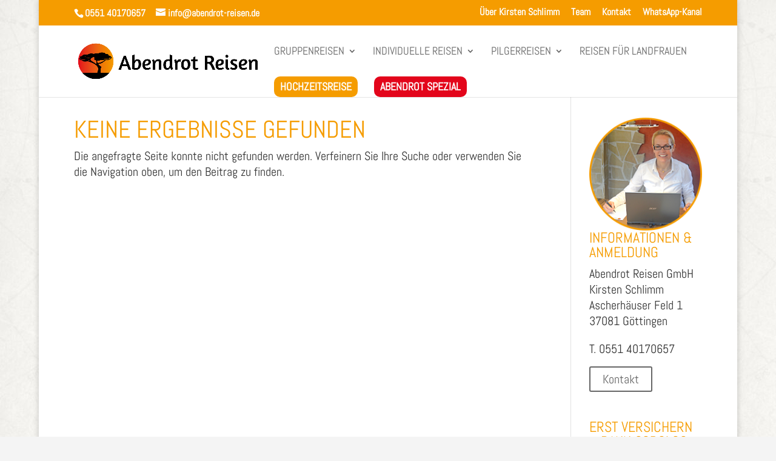

--- FILE ---
content_type: text/html; charset=UTF-8
request_url: https://www.abendrot-reisen.de/tag/kapverden/
body_size: 18578
content:
<!DOCTYPE html>
<html lang="de">
<head>
	<meta charset="UTF-8" />
<meta http-equiv="X-UA-Compatible" content="IE=edge">
	<link rel="pingback" href="https://www.abendrot-reisen.de/xmlrpc.php" />

	<script type="text/javascript">
		document.documentElement.className = 'js';
	</script>

	<meta name='robots' content='index, follow, max-image-preview:large, max-snippet:-1, max-video-preview:-1' />
<script type="text/javascript">
			let jqueryParams=[],jQuery=function(r){return jqueryParams=[...jqueryParams,r],jQuery},$=function(r){return jqueryParams=[...jqueryParams,r],$};window.jQuery=jQuery,window.$=jQuery;let customHeadScripts=!1;jQuery.fn=jQuery.prototype={},$.fn=jQuery.prototype={},jQuery.noConflict=function(r){if(window.jQuery)return jQuery=window.jQuery,$=window.jQuery,customHeadScripts=!0,jQuery.noConflict},jQuery.ready=function(r){jqueryParams=[...jqueryParams,r]},$.ready=function(r){jqueryParams=[...jqueryParams,r]},jQuery.load=function(r){jqueryParams=[...jqueryParams,r]},$.load=function(r){jqueryParams=[...jqueryParams,r]},jQuery.fn.ready=function(r){jqueryParams=[...jqueryParams,r]},$.fn.ready=function(r){jqueryParams=[...jqueryParams,r]};</script>
	<!-- This site is optimized with the Yoast SEO plugin v26.7 - https://yoast.com/wordpress/plugins/seo/ -->
	<title>Kapverden - Abendrot Reisen GmbH</title>
	<link rel="canonical" href="https://www.abendrot-reisen.de/tag/kapverden/" />
	<meta property="og:locale" content="de_DE" />
	<meta property="og:type" content="article" />
	<meta property="og:title" content="Kapverden - Abendrot Reisen GmbH" />
	<meta property="og:url" content="https://www.abendrot-reisen.de/tag/kapverden/" />
	<meta property="og:site_name" content="Abendrot Reisen GmbH" />
	<meta property="og:image" content="https://www.abendrot-reisen.de/wp-content/uploads/2015/12/DSC_0164.jpg" />
	<meta property="og:image:width" content="1200" />
	<meta property="og:image:height" content="797" />
	<meta property="og:image:type" content="image/jpeg" />
	<meta name="twitter:card" content="summary_large_image" />
	<script type="application/ld+json" class="yoast-schema-graph">{"@context":"https://schema.org","@graph":[{"@type":"CollectionPage","@id":"https://www.abendrot-reisen.de/tag/kapverden/","url":"https://www.abendrot-reisen.de/tag/kapverden/","name":"Kapverden - Abendrot Reisen GmbH","isPartOf":{"@id":"https://www.abendrot-reisen.de/#website"},"breadcrumb":{"@id":"https://www.abendrot-reisen.de/tag/kapverden/#breadcrumb"},"inLanguage":"de"},{"@type":"BreadcrumbList","@id":"https://www.abendrot-reisen.de/tag/kapverden/#breadcrumb","itemListElement":[{"@type":"ListItem","position":1,"name":"Home","item":"https://www.abendrot-reisen.de/"},{"@type":"ListItem","position":2,"name":"Kapverden"}]},{"@type":"WebSite","@id":"https://www.abendrot-reisen.de/#website","url":"https://www.abendrot-reisen.de/","name":"Abendrot Reisen GmbH","description":"Kirsten Schlimm","potentialAction":[{"@type":"SearchAction","target":{"@type":"EntryPoint","urlTemplate":"https://www.abendrot-reisen.de/?s={search_term_string}"},"query-input":{"@type":"PropertyValueSpecification","valueRequired":true,"valueName":"search_term_string"}}],"inLanguage":"de"}]}</script>
	<!-- / Yoast SEO plugin. -->


<link rel="alternate" type="application/rss+xml" title="Abendrot Reisen GmbH &raquo; Feed" href="https://www.abendrot-reisen.de/feed/" />
<link rel="alternate" type="application/rss+xml" title="Abendrot Reisen GmbH &raquo; Kommentar-Feed" href="https://www.abendrot-reisen.de/comments/feed/" />
<link rel="alternate" type="application/rss+xml" title="Abendrot Reisen GmbH &raquo; Kapverden Schlagwort-Feed" href="https://www.abendrot-reisen.de/tag/kapverden/feed/" />
<link id='omgf-preload-0' rel='preload' href='//www.abendrot-reisen.de/wp-content/uploads/omgf/et-builder-googlefonts-cached-88/abel-normal-latin-400.woff2?ver=1667844181' as='font' type='font/woff2' crossorigin />
<meta content="PW-DESIGN Wordpress Basic v.1.0.1" name="generator"/><style id='wp-block-library-inline-css' type='text/css'>
:root{--wp-block-synced-color:#7a00df;--wp-block-synced-color--rgb:122,0,223;--wp-bound-block-color:var(--wp-block-synced-color);--wp-editor-canvas-background:#ddd;--wp-admin-theme-color:#007cba;--wp-admin-theme-color--rgb:0,124,186;--wp-admin-theme-color-darker-10:#006ba1;--wp-admin-theme-color-darker-10--rgb:0,107,160.5;--wp-admin-theme-color-darker-20:#005a87;--wp-admin-theme-color-darker-20--rgb:0,90,135;--wp-admin-border-width-focus:2px}@media (min-resolution:192dpi){:root{--wp-admin-border-width-focus:1.5px}}.wp-element-button{cursor:pointer}:root .has-very-light-gray-background-color{background-color:#eee}:root .has-very-dark-gray-background-color{background-color:#313131}:root .has-very-light-gray-color{color:#eee}:root .has-very-dark-gray-color{color:#313131}:root .has-vivid-green-cyan-to-vivid-cyan-blue-gradient-background{background:linear-gradient(135deg,#00d084,#0693e3)}:root .has-purple-crush-gradient-background{background:linear-gradient(135deg,#34e2e4,#4721fb 50%,#ab1dfe)}:root .has-hazy-dawn-gradient-background{background:linear-gradient(135deg,#faaca8,#dad0ec)}:root .has-subdued-olive-gradient-background{background:linear-gradient(135deg,#fafae1,#67a671)}:root .has-atomic-cream-gradient-background{background:linear-gradient(135deg,#fdd79a,#004a59)}:root .has-nightshade-gradient-background{background:linear-gradient(135deg,#330968,#31cdcf)}:root .has-midnight-gradient-background{background:linear-gradient(135deg,#020381,#2874fc)}:root{--wp--preset--font-size--normal:16px;--wp--preset--font-size--huge:42px}.has-regular-font-size{font-size:1em}.has-larger-font-size{font-size:2.625em}.has-normal-font-size{font-size:var(--wp--preset--font-size--normal)}.has-huge-font-size{font-size:var(--wp--preset--font-size--huge)}.has-text-align-center{text-align:center}.has-text-align-left{text-align:left}.has-text-align-right{text-align:right}.has-fit-text{white-space:nowrap!important}#end-resizable-editor-section{display:none}.aligncenter{clear:both}.items-justified-left{justify-content:flex-start}.items-justified-center{justify-content:center}.items-justified-right{justify-content:flex-end}.items-justified-space-between{justify-content:space-between}.screen-reader-text{border:0;clip-path:inset(50%);height:1px;margin:-1px;overflow:hidden;padding:0;position:absolute;width:1px;word-wrap:normal!important}.screen-reader-text:focus{background-color:#ddd;clip-path:none;color:#444;display:block;font-size:1em;height:auto;left:5px;line-height:normal;padding:15px 23px 14px;text-decoration:none;top:5px;width:auto;z-index:100000}html :where(.has-border-color){border-style:solid}html :where([style*=border-top-color]){border-top-style:solid}html :where([style*=border-right-color]){border-right-style:solid}html :where([style*=border-bottom-color]){border-bottom-style:solid}html :where([style*=border-left-color]){border-left-style:solid}html :where([style*=border-width]){border-style:solid}html :where([style*=border-top-width]){border-top-style:solid}html :where([style*=border-right-width]){border-right-style:solid}html :where([style*=border-bottom-width]){border-bottom-style:solid}html :where([style*=border-left-width]){border-left-style:solid}html :where(img[class*=wp-image-]){height:auto;max-width:100%}:where(figure){margin:0 0 1em}html :where(.is-position-sticky){--wp-admin--admin-bar--position-offset:var(--wp-admin--admin-bar--height,0px)}@media screen and (max-width:600px){html :where(.is-position-sticky){--wp-admin--admin-bar--position-offset:0px}}

/*# sourceURL=wp-block-library-inline-css */
</style><style id='global-styles-inline-css' type='text/css'>
:root{--wp--preset--aspect-ratio--square: 1;--wp--preset--aspect-ratio--4-3: 4/3;--wp--preset--aspect-ratio--3-4: 3/4;--wp--preset--aspect-ratio--3-2: 3/2;--wp--preset--aspect-ratio--2-3: 2/3;--wp--preset--aspect-ratio--16-9: 16/9;--wp--preset--aspect-ratio--9-16: 9/16;--wp--preset--color--black: #000000;--wp--preset--color--cyan-bluish-gray: #abb8c3;--wp--preset--color--white: #ffffff;--wp--preset--color--pale-pink: #f78da7;--wp--preset--color--vivid-red: #cf2e2e;--wp--preset--color--luminous-vivid-orange: #ff6900;--wp--preset--color--luminous-vivid-amber: #fcb900;--wp--preset--color--light-green-cyan: #7bdcb5;--wp--preset--color--vivid-green-cyan: #00d084;--wp--preset--color--pale-cyan-blue: #8ed1fc;--wp--preset--color--vivid-cyan-blue: #0693e3;--wp--preset--color--vivid-purple: #9b51e0;--wp--preset--gradient--vivid-cyan-blue-to-vivid-purple: linear-gradient(135deg,rgb(6,147,227) 0%,rgb(155,81,224) 100%);--wp--preset--gradient--light-green-cyan-to-vivid-green-cyan: linear-gradient(135deg,rgb(122,220,180) 0%,rgb(0,208,130) 100%);--wp--preset--gradient--luminous-vivid-amber-to-luminous-vivid-orange: linear-gradient(135deg,rgb(252,185,0) 0%,rgb(255,105,0) 100%);--wp--preset--gradient--luminous-vivid-orange-to-vivid-red: linear-gradient(135deg,rgb(255,105,0) 0%,rgb(207,46,46) 100%);--wp--preset--gradient--very-light-gray-to-cyan-bluish-gray: linear-gradient(135deg,rgb(238,238,238) 0%,rgb(169,184,195) 100%);--wp--preset--gradient--cool-to-warm-spectrum: linear-gradient(135deg,rgb(74,234,220) 0%,rgb(151,120,209) 20%,rgb(207,42,186) 40%,rgb(238,44,130) 60%,rgb(251,105,98) 80%,rgb(254,248,76) 100%);--wp--preset--gradient--blush-light-purple: linear-gradient(135deg,rgb(255,206,236) 0%,rgb(152,150,240) 100%);--wp--preset--gradient--blush-bordeaux: linear-gradient(135deg,rgb(254,205,165) 0%,rgb(254,45,45) 50%,rgb(107,0,62) 100%);--wp--preset--gradient--luminous-dusk: linear-gradient(135deg,rgb(255,203,112) 0%,rgb(199,81,192) 50%,rgb(65,88,208) 100%);--wp--preset--gradient--pale-ocean: linear-gradient(135deg,rgb(255,245,203) 0%,rgb(182,227,212) 50%,rgb(51,167,181) 100%);--wp--preset--gradient--electric-grass: linear-gradient(135deg,rgb(202,248,128) 0%,rgb(113,206,126) 100%);--wp--preset--gradient--midnight: linear-gradient(135deg,rgb(2,3,129) 0%,rgb(40,116,252) 100%);--wp--preset--font-size--small: 13px;--wp--preset--font-size--medium: 20px;--wp--preset--font-size--large: 36px;--wp--preset--font-size--x-large: 42px;--wp--preset--spacing--20: 0.44rem;--wp--preset--spacing--30: 0.67rem;--wp--preset--spacing--40: 1rem;--wp--preset--spacing--50: 1.5rem;--wp--preset--spacing--60: 2.25rem;--wp--preset--spacing--70: 3.38rem;--wp--preset--spacing--80: 5.06rem;--wp--preset--shadow--natural: 6px 6px 9px rgba(0, 0, 0, 0.2);--wp--preset--shadow--deep: 12px 12px 50px rgba(0, 0, 0, 0.4);--wp--preset--shadow--sharp: 6px 6px 0px rgba(0, 0, 0, 0.2);--wp--preset--shadow--outlined: 6px 6px 0px -3px rgb(255, 255, 255), 6px 6px rgb(0, 0, 0);--wp--preset--shadow--crisp: 6px 6px 0px rgb(0, 0, 0);}:root { --wp--style--global--content-size: 823px;--wp--style--global--wide-size: 1080px; }:where(body) { margin: 0; }.wp-site-blocks > .alignleft { float: left; margin-right: 2em; }.wp-site-blocks > .alignright { float: right; margin-left: 2em; }.wp-site-blocks > .aligncenter { justify-content: center; margin-left: auto; margin-right: auto; }:where(.is-layout-flex){gap: 0.5em;}:where(.is-layout-grid){gap: 0.5em;}.is-layout-flow > .alignleft{float: left;margin-inline-start: 0;margin-inline-end: 2em;}.is-layout-flow > .alignright{float: right;margin-inline-start: 2em;margin-inline-end: 0;}.is-layout-flow > .aligncenter{margin-left: auto !important;margin-right: auto !important;}.is-layout-constrained > .alignleft{float: left;margin-inline-start: 0;margin-inline-end: 2em;}.is-layout-constrained > .alignright{float: right;margin-inline-start: 2em;margin-inline-end: 0;}.is-layout-constrained > .aligncenter{margin-left: auto !important;margin-right: auto !important;}.is-layout-constrained > :where(:not(.alignleft):not(.alignright):not(.alignfull)){max-width: var(--wp--style--global--content-size);margin-left: auto !important;margin-right: auto !important;}.is-layout-constrained > .alignwide{max-width: var(--wp--style--global--wide-size);}body .is-layout-flex{display: flex;}.is-layout-flex{flex-wrap: wrap;align-items: center;}.is-layout-flex > :is(*, div){margin: 0;}body .is-layout-grid{display: grid;}.is-layout-grid > :is(*, div){margin: 0;}body{padding-top: 0px;padding-right: 0px;padding-bottom: 0px;padding-left: 0px;}:root :where(.wp-element-button, .wp-block-button__link){background-color: #32373c;border-width: 0;color: #fff;font-family: inherit;font-size: inherit;font-style: inherit;font-weight: inherit;letter-spacing: inherit;line-height: inherit;padding-top: calc(0.667em + 2px);padding-right: calc(1.333em + 2px);padding-bottom: calc(0.667em + 2px);padding-left: calc(1.333em + 2px);text-decoration: none;text-transform: inherit;}.has-black-color{color: var(--wp--preset--color--black) !important;}.has-cyan-bluish-gray-color{color: var(--wp--preset--color--cyan-bluish-gray) !important;}.has-white-color{color: var(--wp--preset--color--white) !important;}.has-pale-pink-color{color: var(--wp--preset--color--pale-pink) !important;}.has-vivid-red-color{color: var(--wp--preset--color--vivid-red) !important;}.has-luminous-vivid-orange-color{color: var(--wp--preset--color--luminous-vivid-orange) !important;}.has-luminous-vivid-amber-color{color: var(--wp--preset--color--luminous-vivid-amber) !important;}.has-light-green-cyan-color{color: var(--wp--preset--color--light-green-cyan) !important;}.has-vivid-green-cyan-color{color: var(--wp--preset--color--vivid-green-cyan) !important;}.has-pale-cyan-blue-color{color: var(--wp--preset--color--pale-cyan-blue) !important;}.has-vivid-cyan-blue-color{color: var(--wp--preset--color--vivid-cyan-blue) !important;}.has-vivid-purple-color{color: var(--wp--preset--color--vivid-purple) !important;}.has-black-background-color{background-color: var(--wp--preset--color--black) !important;}.has-cyan-bluish-gray-background-color{background-color: var(--wp--preset--color--cyan-bluish-gray) !important;}.has-white-background-color{background-color: var(--wp--preset--color--white) !important;}.has-pale-pink-background-color{background-color: var(--wp--preset--color--pale-pink) !important;}.has-vivid-red-background-color{background-color: var(--wp--preset--color--vivid-red) !important;}.has-luminous-vivid-orange-background-color{background-color: var(--wp--preset--color--luminous-vivid-orange) !important;}.has-luminous-vivid-amber-background-color{background-color: var(--wp--preset--color--luminous-vivid-amber) !important;}.has-light-green-cyan-background-color{background-color: var(--wp--preset--color--light-green-cyan) !important;}.has-vivid-green-cyan-background-color{background-color: var(--wp--preset--color--vivid-green-cyan) !important;}.has-pale-cyan-blue-background-color{background-color: var(--wp--preset--color--pale-cyan-blue) !important;}.has-vivid-cyan-blue-background-color{background-color: var(--wp--preset--color--vivid-cyan-blue) !important;}.has-vivid-purple-background-color{background-color: var(--wp--preset--color--vivid-purple) !important;}.has-black-border-color{border-color: var(--wp--preset--color--black) !important;}.has-cyan-bluish-gray-border-color{border-color: var(--wp--preset--color--cyan-bluish-gray) !important;}.has-white-border-color{border-color: var(--wp--preset--color--white) !important;}.has-pale-pink-border-color{border-color: var(--wp--preset--color--pale-pink) !important;}.has-vivid-red-border-color{border-color: var(--wp--preset--color--vivid-red) !important;}.has-luminous-vivid-orange-border-color{border-color: var(--wp--preset--color--luminous-vivid-orange) !important;}.has-luminous-vivid-amber-border-color{border-color: var(--wp--preset--color--luminous-vivid-amber) !important;}.has-light-green-cyan-border-color{border-color: var(--wp--preset--color--light-green-cyan) !important;}.has-vivid-green-cyan-border-color{border-color: var(--wp--preset--color--vivid-green-cyan) !important;}.has-pale-cyan-blue-border-color{border-color: var(--wp--preset--color--pale-cyan-blue) !important;}.has-vivid-cyan-blue-border-color{border-color: var(--wp--preset--color--vivid-cyan-blue) !important;}.has-vivid-purple-border-color{border-color: var(--wp--preset--color--vivid-purple) !important;}.has-vivid-cyan-blue-to-vivid-purple-gradient-background{background: var(--wp--preset--gradient--vivid-cyan-blue-to-vivid-purple) !important;}.has-light-green-cyan-to-vivid-green-cyan-gradient-background{background: var(--wp--preset--gradient--light-green-cyan-to-vivid-green-cyan) !important;}.has-luminous-vivid-amber-to-luminous-vivid-orange-gradient-background{background: var(--wp--preset--gradient--luminous-vivid-amber-to-luminous-vivid-orange) !important;}.has-luminous-vivid-orange-to-vivid-red-gradient-background{background: var(--wp--preset--gradient--luminous-vivid-orange-to-vivid-red) !important;}.has-very-light-gray-to-cyan-bluish-gray-gradient-background{background: var(--wp--preset--gradient--very-light-gray-to-cyan-bluish-gray) !important;}.has-cool-to-warm-spectrum-gradient-background{background: var(--wp--preset--gradient--cool-to-warm-spectrum) !important;}.has-blush-light-purple-gradient-background{background: var(--wp--preset--gradient--blush-light-purple) !important;}.has-blush-bordeaux-gradient-background{background: var(--wp--preset--gradient--blush-bordeaux) !important;}.has-luminous-dusk-gradient-background{background: var(--wp--preset--gradient--luminous-dusk) !important;}.has-pale-ocean-gradient-background{background: var(--wp--preset--gradient--pale-ocean) !important;}.has-electric-grass-gradient-background{background: var(--wp--preset--gradient--electric-grass) !important;}.has-midnight-gradient-background{background: var(--wp--preset--gradient--midnight) !important;}.has-small-font-size{font-size: var(--wp--preset--font-size--small) !important;}.has-medium-font-size{font-size: var(--wp--preset--font-size--medium) !important;}.has-large-font-size{font-size: var(--wp--preset--font-size--large) !important;}.has-x-large-font-size{font-size: var(--wp--preset--font-size--x-large) !important;}
/*# sourceURL=global-styles-inline-css */
</style>

<link rel='stylesheet' id='contact-form-7-css' href='https://www.abendrot-reisen.de/wp-content/plugins/contact-form-7/includes/css/styles.css?ver=6.1.4' type='text/css' media='all' />
<style id='divi-style-parent-inline-inline-css' type='text/css'>
/*!
Theme Name: Divi
Theme URI: http://www.elegantthemes.com/gallery/divi/
Version: 4.27.5
Description: Smart. Flexible. Beautiful. Divi is the most powerful theme in our collection.
Author: Elegant Themes
Author URI: http://www.elegantthemes.com
License: GNU General Public License v2
License URI: http://www.gnu.org/licenses/gpl-2.0.html
*/

a,abbr,acronym,address,applet,b,big,blockquote,body,center,cite,code,dd,del,dfn,div,dl,dt,em,fieldset,font,form,h1,h2,h3,h4,h5,h6,html,i,iframe,img,ins,kbd,label,legend,li,object,ol,p,pre,q,s,samp,small,span,strike,strong,sub,sup,tt,u,ul,var{margin:0;padding:0;border:0;outline:0;font-size:100%;-ms-text-size-adjust:100%;-webkit-text-size-adjust:100%;vertical-align:baseline;background:transparent}body{line-height:1}ol,ul{list-style:none}blockquote,q{quotes:none}blockquote:after,blockquote:before,q:after,q:before{content:"";content:none}blockquote{margin:20px 0 30px;border-left:5px solid;padding-left:20px}:focus{outline:0}del{text-decoration:line-through}pre{overflow:auto;padding:10px}figure{margin:0}table{border-collapse:collapse;border-spacing:0}article,aside,footer,header,hgroup,nav,section{display:block}body{font-family:Open Sans,Arial,sans-serif;font-size:14px;color:#666;background-color:#fff;line-height:1.7em;font-weight:500;-webkit-font-smoothing:antialiased;-moz-osx-font-smoothing:grayscale}body.page-template-page-template-blank-php #page-container{padding-top:0!important}body.et_cover_background{background-size:cover!important;background-position:top!important;background-repeat:no-repeat!important;background-attachment:fixed}a{color:#2ea3f2}a,a:hover{text-decoration:none}p{padding-bottom:1em}p:not(.has-background):last-of-type{padding-bottom:0}p.et_normal_padding{padding-bottom:1em}strong{font-weight:700}cite,em,i{font-style:italic}code,pre{font-family:Courier New,monospace;margin-bottom:10px}ins{text-decoration:none}sub,sup{height:0;line-height:1;position:relative;vertical-align:baseline}sup{bottom:.8em}sub{top:.3em}dl{margin:0 0 1.5em}dl dt{font-weight:700}dd{margin-left:1.5em}blockquote p{padding-bottom:0}embed,iframe,object,video{max-width:100%}h1,h2,h3,h4,h5,h6{color:#333;padding-bottom:10px;line-height:1em;font-weight:500}h1 a,h2 a,h3 a,h4 a,h5 a,h6 a{color:inherit}h1{font-size:30px}h2{font-size:26px}h3{font-size:22px}h4{font-size:18px}h5{font-size:16px}h6{font-size:14px}input{-webkit-appearance:none}input[type=checkbox]{-webkit-appearance:checkbox}input[type=radio]{-webkit-appearance:radio}input.text,input.title,input[type=email],input[type=password],input[type=tel],input[type=text],select,textarea{background-color:#fff;border:1px solid #bbb;padding:2px;color:#4e4e4e}input.text:focus,input.title:focus,input[type=text]:focus,select:focus,textarea:focus{border-color:#2d3940;color:#3e3e3e}input.text,input.title,input[type=text],select,textarea{margin:0}textarea{padding:4px}button,input,select,textarea{font-family:inherit}img{max-width:100%;height:auto}.clear{clear:both}br.clear{margin:0;padding:0}.pagination{clear:both}#et_search_icon:hover,.et-social-icon a:hover,.et_password_protected_form .et_submit_button,.form-submit .et_pb_buttontton.alt.disabled,.nav-single a,.posted_in a{color:#2ea3f2}.et-search-form,blockquote{border-color:#2ea3f2}#main-content{background-color:#fff}.container{width:80%;max-width:1080px;margin:auto;position:relative}body:not(.et-tb) #main-content .container,body:not(.et-tb-has-header) #main-content .container{padding-top:58px}.et_full_width_page #main-content .container:before{display:none}.main_title{margin-bottom:20px}.et_password_protected_form .et_submit_button:hover,.form-submit .et_pb_button:hover{background:rgba(0,0,0,.05)}.et_button_icon_visible .et_pb_button{padding-right:2em;padding-left:.7em}.et_button_icon_visible .et_pb_button:after{opacity:1;margin-left:0}.et_button_left .et_pb_button:hover:after{left:.15em}.et_button_left .et_pb_button:after{margin-left:0;left:1em}.et_button_icon_visible.et_button_left .et_pb_button,.et_button_left .et_pb_button:hover,.et_button_left .et_pb_module .et_pb_button:hover{padding-left:2em;padding-right:.7em}.et_button_icon_visible.et_button_left .et_pb_button:after,.et_button_left .et_pb_button:hover:after{left:.15em}.et_password_protected_form .et_submit_button:hover,.form-submit .et_pb_button:hover{padding:.3em 1em}.et_button_no_icon .et_pb_button:after{display:none}.et_button_no_icon.et_button_icon_visible.et_button_left .et_pb_button,.et_button_no_icon.et_button_left .et_pb_button:hover,.et_button_no_icon .et_pb_button,.et_button_no_icon .et_pb_button:hover{padding:.3em 1em!important}.et_button_custom_icon .et_pb_button:after{line-height:1.7em}.et_button_custom_icon.et_button_icon_visible .et_pb_button:after,.et_button_custom_icon .et_pb_button:hover:after{margin-left:.3em}#left-area .post_format-post-format-gallery .wp-block-gallery:first-of-type{padding:0;margin-bottom:-16px}.entry-content table:not(.variations){border:1px solid #eee;margin:0 0 15px;text-align:left;width:100%}.entry-content thead th,.entry-content tr th{color:#555;font-weight:700;padding:9px 24px}.entry-content tr td{border-top:1px solid #eee;padding:6px 24px}#left-area ul,.entry-content ul,.et-l--body ul,.et-l--footer ul,.et-l--header ul{list-style-type:disc;padding:0 0 23px 1em;line-height:26px}#left-area ol,.entry-content ol,.et-l--body ol,.et-l--footer ol,.et-l--header ol{list-style-type:decimal;list-style-position:inside;padding:0 0 23px;line-height:26px}#left-area ul li ul,.entry-content ul li ol{padding:2px 0 2px 20px}#left-area ol li ul,.entry-content ol li ol,.et-l--body ol li ol,.et-l--footer ol li ol,.et-l--header ol li ol{padding:2px 0 2px 35px}#left-area ul.wp-block-gallery{display:-webkit-box;display:-ms-flexbox;display:flex;-ms-flex-wrap:wrap;flex-wrap:wrap;list-style-type:none;padding:0}#left-area ul.products{padding:0!important;line-height:1.7!important;list-style:none!important}.gallery-item a{display:block}.gallery-caption,.gallery-item a{width:90%}#wpadminbar{z-index:100001}#left-area .post-meta{font-size:14px;padding-bottom:15px}#left-area .post-meta a{text-decoration:none;color:#666}#left-area .et_featured_image{padding-bottom:7px}.single .post{padding-bottom:25px}body.single .et_audio_content{margin-bottom:-6px}.nav-single a{text-decoration:none;color:#2ea3f2;font-size:14px;font-weight:400}.nav-previous{float:left}.nav-next{float:right}.et_password_protected_form p input{background-color:#eee;border:none!important;width:100%!important;border-radius:0!important;font-size:14px;color:#999!important;padding:16px!important;-webkit-box-sizing:border-box;box-sizing:border-box}.et_password_protected_form label{display:none}.et_password_protected_form .et_submit_button{font-family:inherit;display:block;float:right;margin:8px auto 0;cursor:pointer}.post-password-required p.nocomments.container{max-width:100%}.post-password-required p.nocomments.container:before{display:none}.aligncenter,div.post .new-post .aligncenter{display:block;margin-left:auto;margin-right:auto}.wp-caption{border:1px solid #ddd;text-align:center;background-color:#f3f3f3;margin-bottom:10px;max-width:96%;padding:8px}.wp-caption.alignleft{margin:0 30px 20px 0}.wp-caption.alignright{margin:0 0 20px 30px}.wp-caption img{margin:0;padding:0;border:0}.wp-caption p.wp-caption-text{font-size:12px;padding:0 4px 5px;margin:0}.alignright{float:right}.alignleft{float:left}img.alignleft{display:inline;float:left;margin-right:15px}img.alignright{display:inline;float:right;margin-left:15px}.page.et_pb_pagebuilder_layout #main-content{background-color:transparent}body #main-content .et_builder_inner_content>h1,body #main-content .et_builder_inner_content>h2,body #main-content .et_builder_inner_content>h3,body #main-content .et_builder_inner_content>h4,body #main-content .et_builder_inner_content>h5,body #main-content .et_builder_inner_content>h6{line-height:1.4em}body #main-content .et_builder_inner_content>p{line-height:1.7em}.wp-block-pullquote{margin:20px 0 30px}.wp-block-pullquote.has-background blockquote{border-left:none}.wp-block-group.has-background{padding:1.5em 1.5em .5em}@media (min-width:981px){#left-area{width:79.125%;padding-bottom:23px}#main-content .container:before{content:"";position:absolute;top:0;height:100%;width:1px;background-color:#e2e2e2}.et_full_width_page #left-area,.et_no_sidebar #left-area{float:none;width:100%!important}.et_full_width_page #left-area{padding-bottom:0}.et_no_sidebar #main-content .container:before{display:none}}@media (max-width:980px){#page-container{padding-top:80px}.et-tb #page-container,.et-tb-has-header #page-container{padding-top:0!important}#left-area,#sidebar{width:100%!important}#main-content .container:before{display:none!important}.et_full_width_page .et_gallery_item:nth-child(4n+1){clear:none}}@media print{#page-container{padding-top:0!important}}#wp-admin-bar-et-use-visual-builder a:before{font-family:ETmodules!important;content:"\e625";font-size:30px!important;width:28px;margin-top:-3px;color:#974df3!important}#wp-admin-bar-et-use-visual-builder:hover a:before{color:#fff!important}#wp-admin-bar-et-use-visual-builder:hover a,#wp-admin-bar-et-use-visual-builder a:hover{transition:background-color .5s ease;-webkit-transition:background-color .5s ease;-moz-transition:background-color .5s ease;background-color:#7e3bd0!important;color:#fff!important}* html .clearfix,:first-child+html .clearfix{zoom:1}.iphone .et_pb_section_video_bg video::-webkit-media-controls-start-playback-button{display:none!important;-webkit-appearance:none}.et_mobile_device .et_pb_section_parallax .et_pb_parallax_css{background-attachment:scroll}.et-social-facebook a.icon:before{content:"\e093"}.et-social-twitter a.icon:before{content:"\e094"}.et-social-google-plus a.icon:before{content:"\e096"}.et-social-instagram a.icon:before{content:"\e09a"}.et-social-rss a.icon:before{content:"\e09e"}.ai1ec-single-event:after{content:" ";display:table;clear:both}.evcal_event_details .evcal_evdata_cell .eventon_details_shading_bot.eventon_details_shading_bot{z-index:3}.wp-block-divi-layout{margin-bottom:1em}*{-webkit-box-sizing:border-box;box-sizing:border-box}#et-info-email:before,#et-info-phone:before,#et_search_icon:before,.comment-reply-link:after,.et-cart-info span:before,.et-pb-arrow-next:before,.et-pb-arrow-prev:before,.et-social-icon a:before,.et_audio_container .mejs-playpause-button button:before,.et_audio_container .mejs-volume-button button:before,.et_overlay:before,.et_password_protected_form .et_submit_button:after,.et_pb_button:after,.et_pb_contact_reset:after,.et_pb_contact_submit:after,.et_pb_font_icon:before,.et_pb_newsletter_button:after,.et_pb_pricing_table_button:after,.et_pb_promo_button:after,.et_pb_testimonial:before,.et_pb_toggle_title:before,.form-submit .et_pb_button:after,.mobile_menu_bar:before,a.et_pb_more_button:after{font-family:ETmodules!important;speak:none;font-style:normal;font-weight:400;-webkit-font-feature-settings:normal;font-feature-settings:normal;font-variant:normal;text-transform:none;line-height:1;-webkit-font-smoothing:antialiased;-moz-osx-font-smoothing:grayscale;text-shadow:0 0;direction:ltr}.et-pb-icon,.et_pb_custom_button_icon.et_pb_button:after,.et_pb_login .et_pb_custom_button_icon.et_pb_button:after,.et_pb_woo_custom_button_icon .button.et_pb_custom_button_icon.et_pb_button:after,.et_pb_woo_custom_button_icon .button.et_pb_custom_button_icon.et_pb_button:hover:after{content:attr(data-icon)}.et-pb-icon{font-family:ETmodules;speak:none;font-weight:400;-webkit-font-feature-settings:normal;font-feature-settings:normal;font-variant:normal;text-transform:none;line-height:1;-webkit-font-smoothing:antialiased;font-size:96px;font-style:normal;display:inline-block;-webkit-box-sizing:border-box;box-sizing:border-box;direction:ltr}#et-ajax-saving{display:none;-webkit-transition:background .3s,-webkit-box-shadow .3s;transition:background .3s,-webkit-box-shadow .3s;transition:background .3s,box-shadow .3s;transition:background .3s,box-shadow .3s,-webkit-box-shadow .3s;-webkit-box-shadow:rgba(0,139,219,.247059) 0 0 60px;box-shadow:0 0 60px rgba(0,139,219,.247059);position:fixed;top:50%;left:50%;width:50px;height:50px;background:#fff;border-radius:50px;margin:-25px 0 0 -25px;z-index:999999;text-align:center}#et-ajax-saving img{margin:9px}.et-safe-mode-indicator,.et-safe-mode-indicator:focus,.et-safe-mode-indicator:hover{-webkit-box-shadow:0 5px 10px rgba(41,196,169,.15);box-shadow:0 5px 10px rgba(41,196,169,.15);background:#29c4a9;color:#fff;font-size:14px;font-weight:600;padding:12px;line-height:16px;border-radius:3px;position:fixed;bottom:30px;right:30px;z-index:999999;text-decoration:none;font-family:Open Sans,sans-serif;-webkit-font-smoothing:antialiased;-moz-osx-font-smoothing:grayscale}.et_pb_button{font-size:20px;font-weight:500;padding:.3em 1em;line-height:1.7em!important;background-color:transparent;background-size:cover;background-position:50%;background-repeat:no-repeat;border:2px solid;border-radius:3px;-webkit-transition-duration:.2s;transition-duration:.2s;-webkit-transition-property:all!important;transition-property:all!important}.et_pb_button,.et_pb_button_inner{position:relative}.et_pb_button:hover,.et_pb_module .et_pb_button:hover{border:2px solid transparent;padding:.3em 2em .3em .7em}.et_pb_button:hover{background-color:hsla(0,0%,100%,.2)}.et_pb_bg_layout_light.et_pb_button:hover,.et_pb_bg_layout_light .et_pb_button:hover{background-color:rgba(0,0,0,.05)}.et_pb_button:after,.et_pb_button:before{font-size:32px;line-height:1em;content:"\35";opacity:0;position:absolute;margin-left:-1em;-webkit-transition:all .2s;transition:all .2s;text-transform:none;-webkit-font-feature-settings:"kern" off;font-feature-settings:"kern" off;font-variant:none;font-style:normal;font-weight:400;text-shadow:none}.et_pb_button.et_hover_enabled:hover:after,.et_pb_button.et_pb_hovered:hover:after{-webkit-transition:none!important;transition:none!important}.et_pb_button:before{display:none}.et_pb_button:hover:after{opacity:1;margin-left:0}.et_pb_column_1_3 h1,.et_pb_column_1_4 h1,.et_pb_column_1_5 h1,.et_pb_column_1_6 h1,.et_pb_column_2_5 h1{font-size:26px}.et_pb_column_1_3 h2,.et_pb_column_1_4 h2,.et_pb_column_1_5 h2,.et_pb_column_1_6 h2,.et_pb_column_2_5 h2{font-size:23px}.et_pb_column_1_3 h3,.et_pb_column_1_4 h3,.et_pb_column_1_5 h3,.et_pb_column_1_6 h3,.et_pb_column_2_5 h3{font-size:20px}.et_pb_column_1_3 h4,.et_pb_column_1_4 h4,.et_pb_column_1_5 h4,.et_pb_column_1_6 h4,.et_pb_column_2_5 h4{font-size:18px}.et_pb_column_1_3 h5,.et_pb_column_1_4 h5,.et_pb_column_1_5 h5,.et_pb_column_1_6 h5,.et_pb_column_2_5 h5{font-size:16px}.et_pb_column_1_3 h6,.et_pb_column_1_4 h6,.et_pb_column_1_5 h6,.et_pb_column_1_6 h6,.et_pb_column_2_5 h6{font-size:15px}.et_pb_bg_layout_dark,.et_pb_bg_layout_dark h1,.et_pb_bg_layout_dark h2,.et_pb_bg_layout_dark h3,.et_pb_bg_layout_dark h4,.et_pb_bg_layout_dark h5,.et_pb_bg_layout_dark h6{color:#fff!important}.et_pb_module.et_pb_text_align_left{text-align:left}.et_pb_module.et_pb_text_align_center{text-align:center}.et_pb_module.et_pb_text_align_right{text-align:right}.et_pb_module.et_pb_text_align_justified{text-align:justify}.clearfix:after{visibility:hidden;display:block;font-size:0;content:" ";clear:both;height:0}.et_pb_bg_layout_light .et_pb_more_button{color:#2ea3f2}.et_builder_inner_content{position:relative;z-index:1}header .et_builder_inner_content{z-index:2}.et_pb_css_mix_blend_mode_passthrough{mix-blend-mode:unset!important}.et_pb_image_container{margin:-20px -20px 29px}.et_pb_module_inner{position:relative}.et_hover_enabled_preview{z-index:2}.et_hover_enabled:hover{position:relative;z-index:2}.et_pb_all_tabs,.et_pb_module,.et_pb_posts_nav a,.et_pb_tab,.et_pb_with_background{position:relative;background-size:cover;background-position:50%;background-repeat:no-repeat}.et_pb_background_mask,.et_pb_background_pattern{bottom:0;left:0;position:absolute;right:0;top:0}.et_pb_background_mask{background-size:calc(100% + 2px) calc(100% + 2px);background-repeat:no-repeat;background-position:50%;overflow:hidden}.et_pb_background_pattern{background-position:0 0;background-repeat:repeat}.et_pb_with_border{position:relative;border:0 solid #333}.post-password-required .et_pb_row{padding:0;width:100%}.post-password-required .et_password_protected_form{min-height:0}body.et_pb_pagebuilder_layout.et_pb_show_title .post-password-required .et_password_protected_form h1,body:not(.et_pb_pagebuilder_layout) .post-password-required .et_password_protected_form h1{display:none}.et_pb_no_bg{padding:0!important}.et_overlay.et_pb_inline_icon:before,.et_pb_inline_icon:before{content:attr(data-icon)}.et_pb_more_button{color:inherit;text-shadow:none;text-decoration:none;display:inline-block;margin-top:20px}.et_parallax_bg_wrap{overflow:hidden;position:absolute;top:0;right:0;bottom:0;left:0}.et_parallax_bg{background-repeat:no-repeat;background-position:top;background-size:cover;position:absolute;bottom:0;left:0;width:100%;height:100%;display:block}.et_parallax_bg.et_parallax_bg__hover,.et_parallax_bg.et_parallax_bg_phone,.et_parallax_bg.et_parallax_bg_tablet,.et_parallax_gradient.et_parallax_gradient__hover,.et_parallax_gradient.et_parallax_gradient_phone,.et_parallax_gradient.et_parallax_gradient_tablet,.et_pb_section_parallax_hover:hover .et_parallax_bg:not(.et_parallax_bg__hover),.et_pb_section_parallax_hover:hover .et_parallax_gradient:not(.et_parallax_gradient__hover){display:none}.et_pb_section_parallax_hover:hover .et_parallax_bg.et_parallax_bg__hover,.et_pb_section_parallax_hover:hover .et_parallax_gradient.et_parallax_gradient__hover{display:block}.et_parallax_gradient{bottom:0;display:block;left:0;position:absolute;right:0;top:0}.et_pb_module.et_pb_section_parallax,.et_pb_posts_nav a.et_pb_section_parallax,.et_pb_tab.et_pb_section_parallax{position:relative}.et_pb_section_parallax .et_pb_parallax_css,.et_pb_slides .et_parallax_bg.et_pb_parallax_css{background-attachment:fixed}body.et-bfb .et_pb_section_parallax .et_pb_parallax_css,body.et-bfb .et_pb_slides .et_parallax_bg.et_pb_parallax_css{background-attachment:scroll;bottom:auto}.et_pb_section_parallax.et_pb_column .et_pb_module,.et_pb_section_parallax.et_pb_row .et_pb_column,.et_pb_section_parallax.et_pb_row .et_pb_module{z-index:9;position:relative}.et_pb_more_button:hover:after{opacity:1;margin-left:0}.et_pb_preload .et_pb_section_video_bg,.et_pb_preload>div{visibility:hidden}.et_pb_preload,.et_pb_section.et_pb_section_video.et_pb_preload{position:relative;background:#464646!important}.et_pb_preload:before{content:"";position:absolute;top:50%;left:50%;background:url(https://www.abendrot-reisen.de/wp-content/themes/Divi/includes/builder/styles/images/preloader.gif) no-repeat;border-radius:32px;width:32px;height:32px;margin:-16px 0 0 -16px}.box-shadow-overlay{position:absolute;top:0;left:0;width:100%;height:100%;z-index:10;pointer-events:none}.et_pb_section>.box-shadow-overlay~.et_pb_row{z-index:11}body.safari .section_has_divider{will-change:transform}.et_pb_row>.box-shadow-overlay{z-index:8}.has-box-shadow-overlay{position:relative}.et_clickable{cursor:pointer}.screen-reader-text{border:0;clip:rect(1px,1px,1px,1px);-webkit-clip-path:inset(50%);clip-path:inset(50%);height:1px;margin:-1px;overflow:hidden;padding:0;position:absolute!important;width:1px;word-wrap:normal!important}.et_multi_view_hidden,.et_multi_view_hidden_image{display:none!important}@keyframes multi-view-image-fade{0%{opacity:0}10%{opacity:.1}20%{opacity:.2}30%{opacity:.3}40%{opacity:.4}50%{opacity:.5}60%{opacity:.6}70%{opacity:.7}80%{opacity:.8}90%{opacity:.9}to{opacity:1}}.et_multi_view_image__loading{visibility:hidden}.et_multi_view_image__loaded{-webkit-animation:multi-view-image-fade .5s;animation:multi-view-image-fade .5s}#et-pb-motion-effects-offset-tracker{visibility:hidden!important;opacity:0;position:absolute;top:0;left:0}.et-pb-before-scroll-animation{opacity:0}header.et-l.et-l--header:after{clear:both;display:block;content:""}.et_pb_module{-webkit-animation-timing-function:linear;animation-timing-function:linear;-webkit-animation-duration:.2s;animation-duration:.2s}@-webkit-keyframes fadeBottom{0%{opacity:0;-webkit-transform:translateY(10%);transform:translateY(10%)}to{opacity:1;-webkit-transform:translateY(0);transform:translateY(0)}}@keyframes fadeBottom{0%{opacity:0;-webkit-transform:translateY(10%);transform:translateY(10%)}to{opacity:1;-webkit-transform:translateY(0);transform:translateY(0)}}@-webkit-keyframes fadeLeft{0%{opacity:0;-webkit-transform:translateX(-10%);transform:translateX(-10%)}to{opacity:1;-webkit-transform:translateX(0);transform:translateX(0)}}@keyframes fadeLeft{0%{opacity:0;-webkit-transform:translateX(-10%);transform:translateX(-10%)}to{opacity:1;-webkit-transform:translateX(0);transform:translateX(0)}}@-webkit-keyframes fadeRight{0%{opacity:0;-webkit-transform:translateX(10%);transform:translateX(10%)}to{opacity:1;-webkit-transform:translateX(0);transform:translateX(0)}}@keyframes fadeRight{0%{opacity:0;-webkit-transform:translateX(10%);transform:translateX(10%)}to{opacity:1;-webkit-transform:translateX(0);transform:translateX(0)}}@-webkit-keyframes fadeTop{0%{opacity:0;-webkit-transform:translateY(-10%);transform:translateY(-10%)}to{opacity:1;-webkit-transform:translateX(0);transform:translateX(0)}}@keyframes fadeTop{0%{opacity:0;-webkit-transform:translateY(-10%);transform:translateY(-10%)}to{opacity:1;-webkit-transform:translateX(0);transform:translateX(0)}}@-webkit-keyframes fadeIn{0%{opacity:0}to{opacity:1}}@keyframes fadeIn{0%{opacity:0}to{opacity:1}}.et-waypoint:not(.et_pb_counters){opacity:0}@media (min-width:981px){.et_pb_section.et_section_specialty div.et_pb_row .et_pb_column .et_pb_column .et_pb_module.et-last-child,.et_pb_section.et_section_specialty div.et_pb_row .et_pb_column .et_pb_column .et_pb_module:last-child,.et_pb_section.et_section_specialty div.et_pb_row .et_pb_column .et_pb_row_inner .et_pb_column .et_pb_module.et-last-child,.et_pb_section.et_section_specialty div.et_pb_row .et_pb_column .et_pb_row_inner .et_pb_column .et_pb_module:last-child,.et_pb_section div.et_pb_row .et_pb_column .et_pb_module.et-last-child,.et_pb_section div.et_pb_row .et_pb_column .et_pb_module:last-child{margin-bottom:0}}@media (max-width:980px){.et_overlay.et_pb_inline_icon_tablet:before,.et_pb_inline_icon_tablet:before{content:attr(data-icon-tablet)}.et_parallax_bg.et_parallax_bg_tablet_exist,.et_parallax_gradient.et_parallax_gradient_tablet_exist{display:none}.et_parallax_bg.et_parallax_bg_tablet,.et_parallax_gradient.et_parallax_gradient_tablet{display:block}.et_pb_column .et_pb_module{margin-bottom:30px}.et_pb_row .et_pb_column .et_pb_module.et-last-child,.et_pb_row .et_pb_column .et_pb_module:last-child,.et_section_specialty .et_pb_row .et_pb_column .et_pb_module.et-last-child,.et_section_specialty .et_pb_row .et_pb_column .et_pb_module:last-child{margin-bottom:0}.et_pb_more_button{display:inline-block!important}.et_pb_bg_layout_light_tablet.et_pb_button,.et_pb_bg_layout_light_tablet.et_pb_module.et_pb_button,.et_pb_bg_layout_light_tablet .et_pb_more_button{color:#2ea3f2}.et_pb_bg_layout_light_tablet .et_pb_forgot_password a{color:#666}.et_pb_bg_layout_light_tablet h1,.et_pb_bg_layout_light_tablet h2,.et_pb_bg_layout_light_tablet h3,.et_pb_bg_layout_light_tablet h4,.et_pb_bg_layout_light_tablet h5,.et_pb_bg_layout_light_tablet h6{color:#333!important}.et_pb_module .et_pb_bg_layout_light_tablet.et_pb_button{color:#2ea3f2!important}.et_pb_bg_layout_light_tablet{color:#666!important}.et_pb_bg_layout_dark_tablet,.et_pb_bg_layout_dark_tablet h1,.et_pb_bg_layout_dark_tablet h2,.et_pb_bg_layout_dark_tablet h3,.et_pb_bg_layout_dark_tablet h4,.et_pb_bg_layout_dark_tablet h5,.et_pb_bg_layout_dark_tablet h6{color:#fff!important}.et_pb_bg_layout_dark_tablet.et_pb_button,.et_pb_bg_layout_dark_tablet.et_pb_module.et_pb_button,.et_pb_bg_layout_dark_tablet .et_pb_more_button{color:inherit}.et_pb_bg_layout_dark_tablet .et_pb_forgot_password a{color:#fff}.et_pb_module.et_pb_text_align_left-tablet{text-align:left}.et_pb_module.et_pb_text_align_center-tablet{text-align:center}.et_pb_module.et_pb_text_align_right-tablet{text-align:right}.et_pb_module.et_pb_text_align_justified-tablet{text-align:justify}}@media (max-width:767px){.et_pb_more_button{display:inline-block!important}.et_overlay.et_pb_inline_icon_phone:before,.et_pb_inline_icon_phone:before{content:attr(data-icon-phone)}.et_parallax_bg.et_parallax_bg_phone_exist,.et_parallax_gradient.et_parallax_gradient_phone_exist{display:none}.et_parallax_bg.et_parallax_bg_phone,.et_parallax_gradient.et_parallax_gradient_phone{display:block}.et-hide-mobile{display:none!important}.et_pb_bg_layout_light_phone.et_pb_button,.et_pb_bg_layout_light_phone.et_pb_module.et_pb_button,.et_pb_bg_layout_light_phone .et_pb_more_button{color:#2ea3f2}.et_pb_bg_layout_light_phone .et_pb_forgot_password a{color:#666}.et_pb_bg_layout_light_phone h1,.et_pb_bg_layout_light_phone h2,.et_pb_bg_layout_light_phone h3,.et_pb_bg_layout_light_phone h4,.et_pb_bg_layout_light_phone h5,.et_pb_bg_layout_light_phone h6{color:#333!important}.et_pb_module .et_pb_bg_layout_light_phone.et_pb_button{color:#2ea3f2!important}.et_pb_bg_layout_light_phone{color:#666!important}.et_pb_bg_layout_dark_phone,.et_pb_bg_layout_dark_phone h1,.et_pb_bg_layout_dark_phone h2,.et_pb_bg_layout_dark_phone h3,.et_pb_bg_layout_dark_phone h4,.et_pb_bg_layout_dark_phone h5,.et_pb_bg_layout_dark_phone h6{color:#fff!important}.et_pb_bg_layout_dark_phone.et_pb_button,.et_pb_bg_layout_dark_phone.et_pb_module.et_pb_button,.et_pb_bg_layout_dark_phone .et_pb_more_button{color:inherit}.et_pb_module .et_pb_bg_layout_dark_phone.et_pb_button{color:#fff!important}.et_pb_bg_layout_dark_phone .et_pb_forgot_password a{color:#fff}.et_pb_module.et_pb_text_align_left-phone{text-align:left}.et_pb_module.et_pb_text_align_center-phone{text-align:center}.et_pb_module.et_pb_text_align_right-phone{text-align:right}.et_pb_module.et_pb_text_align_justified-phone{text-align:justify}}@media (max-width:479px){a.et_pb_more_button{display:block}}@media (min-width:768px) and (max-width:980px){[data-et-multi-view-load-tablet-hidden=true]:not(.et_multi_view_swapped){display:none!important}}@media (max-width:767px){[data-et-multi-view-load-phone-hidden=true]:not(.et_multi_view_swapped){display:none!important}}.et_pb_menu.et_pb_menu--style-inline_centered_logo .et_pb_menu__menu nav ul{-webkit-box-pack:center;-ms-flex-pack:center;justify-content:center}@-webkit-keyframes multi-view-image-fade{0%{-webkit-transform:scale(1);transform:scale(1);opacity:1}50%{-webkit-transform:scale(1.01);transform:scale(1.01);opacity:1}to{-webkit-transform:scale(1);transform:scale(1);opacity:1}}
/*# sourceURL=divi-style-parent-inline-inline-css */
</style>
<link rel='stylesheet' id='divi-dynamic-css' href='https://www.abendrot-reisen.de/wp-content/et-cache/taxonomy/post_tag/84/et-divi-dynamic.css?ver=1768472811' type='text/css' media='all' />
<link rel='stylesheet' id='divi-style-css' href='https://www.abendrot-reisen.de/wp-content/themes/PW-DESIGN-Wordpress-Basic/style.css?ver=4.27.5' type='text/css' media='all' />
<link rel="https://api.w.org/" href="https://www.abendrot-reisen.de/wp-json/" /><link rel="alternate" title="JSON" type="application/json" href="https://www.abendrot-reisen.de/wp-json/wp/v2/tags/84" /><link rel="EditURI" type="application/rsd+xml" title="RSD" href="https://www.abendrot-reisen.de/xmlrpc.php?rsd" />
<meta name="generator" content="WordPress 6.9" />
<meta name="viewport" content="width=device-width, initial-scale=1.0, maximum-scale=1.0, user-scalable=0" /><style type="text/css" id="custom-background-css">
body.custom-background { background-color: #f4f4f4; background-image: url("https://www.abendrot-reisen.de/wp-content/uploads/2023/02/abendrot-reisen-hg10.jpg"); background-position: left top; background-size: auto; background-repeat: repeat; background-attachment: fixed; }
</style>
	<link rel="icon" href="https://www.abendrot-reisen.de/wp-content/uploads/2019/09/cropped-Abendrot-Reisen_Logo_RGB-150dpi-ohne-32x32.png" sizes="32x32" />
<link rel="icon" href="https://www.abendrot-reisen.de/wp-content/uploads/2019/09/cropped-Abendrot-Reisen_Logo_RGB-150dpi-ohne-192x192.png" sizes="192x192" />
<link rel="apple-touch-icon" href="https://www.abendrot-reisen.de/wp-content/uploads/2019/09/cropped-Abendrot-Reisen_Logo_RGB-150dpi-ohne-180x180.png" />
<meta name="msapplication-TileImage" content="https://www.abendrot-reisen.de/wp-content/uploads/2019/09/cropped-Abendrot-Reisen_Logo_RGB-150dpi-ohne-270x270.png" />
<link rel="stylesheet" id="et-divi-customizer-global-cached-inline-styles" href="https://www.abendrot-reisen.de/wp-content/et-cache/global/et-divi-customizer-global.min.css?ver=1767862637" /><link rel='stylesheet' id='et-builder-googlefonts-css' href='//www.abendrot-reisen.de/wp-content/uploads/omgf/et-builder-googlefonts-88/et-builder-googlefonts-88.css?ver=1667844181' type='text/css' media='all' />
</head>
<body class="archive tag tag-kapverden tag-84 custom-background wp-theme-Divi wp-child-theme-PW-DESIGN-Wordpress-Basic et_pb_button_helper_class et_fixed_nav et_show_nav et_secondary_nav_enabled et_secondary_nav_two_panels et_primary_nav_dropdown_animation_fade et_secondary_nav_dropdown_animation_fade et_header_style_left et_pb_footer_columns3 et_boxed_layout et_pb_gutter et_pb_gutters3 et_smooth_scroll et_right_sidebar et_divi_theme et-db">
	<div id="page-container">

					<div id="top-header">
			<div class="container clearfix">

			
				<div id="et-info">
									<span id="et-info-phone">0551 40170657</span>
				
									<a href="mailto:info@abendrot-reisen.de"><span id="et-info-email">info@abendrot-reisen.de</span></a>
				
								</div>

			
				<div id="et-secondary-menu">
				<ul id="et-secondary-nav" class="menu"><li class="menu-item menu-item-type-post_type menu-item-object-page menu-item-122"><a href="https://www.abendrot-reisen.de/ueber-kirsten-schlimm/">Über Kirsten Schlimm</a></li>
<li class="menu-item menu-item-type-post_type menu-item-object-page menu-item-4434"><a href="https://www.abendrot-reisen.de/team/">Team</a></li>
<li class="menu-item menu-item-type-post_type menu-item-object-page menu-item-4430"><a href="https://www.abendrot-reisen.de/kontakt-2/">Kontakt</a></li>
<li class="menu-item menu-item-type-custom menu-item-object-custom menu-item-6203"><a target="_blank" href="https://whatsapp.com/channel/0029VasWrYPHAdNMUeXTxQ3Q">WhatsApp-Kanal</a></li>
</ul>				</div>

			</div>
		</div>
		
	
			<header id="main-header" data-height-onload="70">
			<div class="container clearfix et_menu_container">
							<div class="logo_container">
					<span class="logo_helper"></span>
					<a href="https://www.abendrot-reisen.de/">
						<img src="https://www.abendrot-reisen.de/wp-content/uploads/2019/02/Abendrot-Reisen_Logo.png" width="93" height="43" alt="Abendrot Reisen GmbH" id="logo" data-height-percentage="70" />
					</a>
				</div>
							<div id="et-top-navigation" data-height="70" data-fixed-height="70">
											<nav id="top-menu-nav">
						<ul id="top-menu" class="nav"><li id="menu-item-4391" class="mega-menu menu-item menu-item-type-post_type menu-item-object-page menu-item-has-children menu-item-4391"><a href="https://www.abendrot-reisen.de/gruppenreisen/">Gruppenreisen</a>
<ul class="sub-menu">
	<li id="menu-item-4697" class="no-menu menu-item menu-item-type-custom menu-item-object-custom menu-item-has-children menu-item-4697"><a href="#">Spalte 1</a>
	<ul class="sub-menu">
		<li id="menu-item-2335" class="menu-item menu-item-type-post_type menu-item-object-post menu-item-2335"><a href="https://www.abendrot-reisen.de/gruppenreisen/genussreise-apulien/">Apulien Genussreise</a></li>
		<li id="menu-item-4918" class="menu-item menu-item-type-post_type menu-item-object-post menu-item-4918"><a href="https://www.abendrot-reisen.de/gruppenreisen/baltikum/">Baltikum</a></li>
		<li id="menu-item-5640" class="menu-item menu-item-type-post_type menu-item-object-post menu-item-5640"><a href="https://www.abendrot-reisen.de/gruppenreisen/champagne/">Champagne</a></li>
		<li id="menu-item-1630" class="menu-item menu-item-type-post_type menu-item-object-post menu-item-1630"><a href="https://www.abendrot-reisen.de/gruppenreisen/verzaubertes-cornwall-2/">Cornwall</a></li>
		<li id="menu-item-5963" class="menu-item menu-item-type-post_type menu-item-object-post menu-item-5963"><a href="https://www.abendrot-reisen.de/europa/daenemark-und-schweden/">Dänemark und Schweden</a></li>
		<li id="menu-item-2886" class="menu-item menu-item-type-post_type menu-item-object-post menu-item-2886"><a href="https://www.abendrot-reisen.de/europa/griechenland-auf-den-spuren-des-apostel-paulus/">Griechenland</a></li>
		<li id="menu-item-2884" class="menu-item menu-item-type-post_type menu-item-object-post menu-item-2884"><a href="https://www.abendrot-reisen.de/europa/rundreise-peloponnes-perle-der-antike/">Griechenland &#8211; Peloponnes</a></li>
		<li id="menu-item-6044" class="menu-item menu-item-type-post_type menu-item-object-post menu-item-6044"><a href="https://www.abendrot-reisen.de/europa/irland/">Irland</a></li>
		<li id="menu-item-2879" class="menu-item menu-item-type-post_type menu-item-object-post menu-item-2879"><a href="https://www.abendrot-reisen.de/israel/kultur-und-begegnungsreise-israel/">Israel Kultur- und Begegnungsreise</a></li>
		<li id="menu-item-2881" class="menu-item menu-item-type-post_type menu-item-object-post menu-item-2881"><a href="https://www.abendrot-reisen.de/gruppenreisen/wanderreise-israel/">Israel Wanderreise</a></li>
		<li id="menu-item-4289" class="menu-item menu-item-type-post_type menu-item-object-post menu-item-4289"><a href="https://www.abendrot-reisen.de/gruppenreisen/mythos-land-und-leute-in-kalabrien/">Kalabrien</a></li>
	</ul>
</li>
	<li id="menu-item-4698" class="no-menu menu-item menu-item-type-custom menu-item-object-custom menu-item-has-children menu-item-4698"><a href="#">Spalte 2</a>
	<ul class="sub-menu">
		<li id="menu-item-2888" class="menu-item menu-item-type-post_type menu-item-object-post menu-item-2888"><a href="https://www.abendrot-reisen.de/europa/kreta-rundreise/">Kreta Rundreise</a></li>
		<li id="menu-item-4702" class="menu-item menu-item-type-post_type menu-item-object-post menu-item-4702"><a href="https://www.abendrot-reisen.de/europa/kykladen-inselhuepfen-naxos-paros-delos-mykonos-santorini/">Kykladen-„Inselhüpfen“ (Naxos – Paros – Delos – Mykonos – Santorini)</a></li>
		<li id="menu-item-4262" class="menu-item menu-item-type-post_type menu-item-object-post menu-item-4262"><a href="https://www.abendrot-reisen.de/gruppenreisen/kroatien-insel-hvar/">Kroatien – Insel Hvar</a></li>
		<li id="menu-item-5272" class="menu-item menu-item-type-post_type menu-item-object-post menu-item-5272"><a href="https://www.abendrot-reisen.de/europa/riga-kurzreise/">Lettland- Kurzreise Riga</a></li>
		<li id="menu-item-639" class="menu-item menu-item-type-post_type menu-item-object-post menu-item-639"><a href="https://www.abendrot-reisen.de/gruppenreisen/madeira-blumeninsel-im-atlantischen-ozean/">Madeira, Blumeninsel im Atlantik</a></li>
		<li id="menu-item-3949" class="menu-item menu-item-type-post_type menu-item-object-post menu-item-3949"><a href="https://www.abendrot-reisen.de/europa/silvester-auf-madeira/">Silvester auf Madeira</a></li>
		<li id="menu-item-415" class="menu-item menu-item-type-post_type menu-item-object-post menu-item-415"><a href="https://www.abendrot-reisen.de/namibia/dreilaenderreise-namibia-botswana-zimbabwe/">Afrika: Namibia-Botswana-Zimbabwe</a></li>
		<li id="menu-item-351" class="menu-item menu-item-type-post_type menu-item-object-post menu-item-351"><a href="https://www.abendrot-reisen.de/namibia/klassische-rundreise-namiba-2/">Namiba Klassische Rundreise</a></li>
	</ul>
</li>
	<li id="menu-item-4699" class="no-menu menu-item menu-item-type-custom menu-item-object-custom menu-item-has-children menu-item-4699"><a href="#">Spalte 3</a>
	<ul class="sub-menu">
		<li id="menu-item-6025" class="menu-item menu-item-type-post_type menu-item-object-post menu-item-6025"><a href="https://www.abendrot-reisen.de/europa/montenegro/">MONTENEGRO  </a></li>
		<li id="menu-item-4340" class="menu-item menu-item-type-post_type menu-item-object-post menu-item-4340"><a href="https://www.abendrot-reisen.de/gruppenreisen/rundreise-nordirland/">Nordirland Rundreise</a></li>
		<li id="menu-item-613" class="menu-item menu-item-type-post_type menu-item-object-post menu-item-613"><a href="https://www.abendrot-reisen.de/gruppenreisen/portugal-einzigartige-schaetze-aus-dem-unesco-weltkulturerbe/">Portugal</a></li>
		<li id="menu-item-2161" class="menu-item menu-item-type-post_type menu-item-object-post menu-item-2161"><a href="https://www.abendrot-reisen.de/gruppenreisen/rundreise-lissabon-algarve-und-sevilla-8-tage7-uebernachtungen/">Portugal, Spanien Rundreise</a></li>
		<li id="menu-item-4736" class="menu-item menu-item-type-post_type menu-item-object-post menu-item-4736"><a href="https://www.abendrot-reisen.de/gruppenreisen/rom-die-ewige-stadt/">Rom, die ewige Stadt</a></li>
		<li id="menu-item-4287" class="menu-item menu-item-type-post_type menu-item-object-post menu-item-4287"><a href="https://www.abendrot-reisen.de/europa/rumaenien-rundreise-bukarest-siebenbuergen-moldaukloester-iasi-moldawien-cricova-brasov-bukarest/">Rumänien Rundreise</a></li>
		<li id="menu-item-5768" class="menu-item menu-item-type-post_type menu-item-object-post menu-item-5768"><a href="https://www.abendrot-reisen.de/europa/rumaenien-und-bulgarien/">Rumänien und Bulgarien</a></li>
		<li id="menu-item-590" class="menu-item menu-item-type-post_type menu-item-object-post menu-item-590"><a href="https://www.abendrot-reisen.de/gruppenreisen/sardinien/">Sardinien</a></li>
		<li id="menu-item-5296" class="menu-item menu-item-type-post_type menu-item-object-post menu-item-5296"><a href="https://www.abendrot-reisen.de/gruppenreisen/slowenien/">Slowenien</a></li>
		<li id="menu-item-4209" class="menu-item menu-item-type-post_type menu-item-object-post menu-item-4209"><a href="https://www.abendrot-reisen.de/gruppenreisen/schottland/">Schottland</a></li>
		<li id="menu-item-5854" class="menu-item menu-item-type-post_type menu-item-object-post menu-item-5854"><a href="https://www.abendrot-reisen.de/suedafrika/suedafrika/">Südafrika</a></li>
	</ul>
</li>
</ul>
</li>
<li id="menu-item-377" class="mega-menu menu-item menu-item-type-taxonomy menu-item-object-category menu-item-has-children menu-item-377"><a href="https://www.abendrot-reisen.de/reisen/individuelle-traumreisen/">Individuelle Reisen</a>
<ul class="sub-menu">
	<li id="menu-item-5855" class="no-menu menu-item menu-item-type-custom menu-item-object-custom menu-item-has-children menu-item-5855"><a href="#">Spalte 1</a>
	<ul class="sub-menu">
		<li id="menu-item-1830" class="menu-item menu-item-type-post_type menu-item-object-post menu-item-1830"><a href="https://www.abendrot-reisen.de/individuelle-traumreisen/botswana-sambia-rundreise/">Botswana &#038; Sambia erkunden</a></li>
		<li id="menu-item-471" class="menu-item menu-item-type-post_type menu-item-object-post menu-item-471"><a href="https://www.abendrot-reisen.de/individuelle-traumreisen/luxurioese-kurzreise-auf-die-insel-der-goetter-capri/">Capri &#8211; Luxuriöse Kurzreise auf die Insel der Götter</a></li>
		<li id="menu-item-5893" class="menu-item menu-item-type-post_type menu-item-object-post menu-item-5893"><a href="https://www.abendrot-reisen.de/gefuehrte-safari/traumreise-kenia/">Traumreise Kenia</a></li>
		<li id="menu-item-5960" class="menu-item menu-item-type-post_type menu-item-object-post menu-item-5960"><a href="https://www.abendrot-reisen.de/gefuehrte-safari/traumreise-tansania/">Traumreise Tansania</a></li>
		<li id="menu-item-1048" class="menu-item menu-item-type-post_type menu-item-object-post menu-item-1048"><a href="https://www.abendrot-reisen.de/selbstfahrer/mietwagenrundreise-namibias-norden/">Namibias Norden, Mietwagenrundreise</a></li>
		<li id="menu-item-1046" class="menu-item menu-item-type-post_type menu-item-object-post menu-item-1046"><a href="https://www.abendrot-reisen.de/selbstfahrer/mietwagenrundreise-namibias-sueden/">Namibias Süden, Mietwagenrundreise</a></li>
	</ul>
</li>
	<li id="menu-item-5856" class="no-menu menu-item menu-item-type-custom menu-item-object-custom menu-item-has-children menu-item-5856"><a href="#">Spalte 2</a>
	<ul class="sub-menu">
		<li id="menu-item-4521" class="menu-item menu-item-type-post_type menu-item-object-post menu-item-4521"><a href="https://www.abendrot-reisen.de/individuelle-traumreisen/erlebnisreise-suedafrika-auf-safari-mit-der-gesamten-familie/">Südafrika – Auf Safari mit der gesamten Familie</a></li>
		<li id="menu-item-5268" class="menu-item menu-item-type-post_type menu-item-object-post menu-item-5268"><a href="https://www.abendrot-reisen.de/individuelle-traumreisen/suedafrika-golf-reise/">Südafrika Golf-Reise</a></li>
		<li id="menu-item-741" class="menu-item menu-item-type-post_type menu-item-object-post menu-item-741"><a href="https://www.abendrot-reisen.de/suedafrika/einzigartige-mietwagenrundreise-suedafrika-kapregion-und-gartenroute/">Südafrika &#8211; Mietwagenrundreise, Kapregion und Gartenroute</a></li>
	</ul>
</li>
	<li id="menu-item-5857" class="no-menu menu-item menu-item-type-custom menu-item-object-custom menu-item-has-children menu-item-5857"><a href="#">Spalte 3</a>
	<ul class="sub-menu">
		<li id="menu-item-352" class="menu-item menu-item-type-post_type menu-item-object-post menu-item-352"><a href="https://www.abendrot-reisen.de/suedafrika/luxurioese-traumreise-suedafrika-fuer-selbstfahrer-safari-kapstadt/">Südafrika für Selbstfahrer – Safari &#038; Kapstadt</a></li>
		<li id="menu-item-5853" class="menu-item menu-item-type-post_type menu-item-object-post menu-item-5853"><a href="https://www.abendrot-reisen.de/selbstfahrer/suedafrika-hoehepunkte-selbstfahrerrundreise/">Südafrika, Höhepunkte Selbstfahrerrundreise</a></li>
	</ul>
</li>
</ul>
</li>
<li id="menu-item-3283" class="menu-item menu-item-type-post_type menu-item-object-page menu-item-has-children menu-item-3283"><a href="https://www.abendrot-reisen.de/traum-reisen-2/">Pilgerreisen</a>
<ul class="sub-menu">
	<li id="menu-item-3291" class="menu-item menu-item-type-post_type menu-item-object-post menu-item-3291"><a href="https://www.abendrot-reisen.de/pilgerreisen/israel/">Israel</a></li>
	<li id="menu-item-3365" class="menu-item menu-item-type-post_type menu-item-object-post menu-item-3365"><a href="https://www.abendrot-reisen.de/pilgerreisen/jordanien-israel-palaestina/">Jordanien, Israel, Palästina</a></li>
</ul>
</li>
<li id="menu-item-6119" class="menu-item menu-item-type-post_type menu-item-object-page menu-item-6119"><a href="https://www.abendrot-reisen.de/reisen-fuer-landfrauen/">Reisen für LandFrauen</a></li>
<li id="menu-item-6285" class="ar-hochzeitsreisen menu-item menu-item-type-post_type menu-item-object-page menu-item-6285"><a href="https://www.abendrot-reisen.de/hochzeitsreisen/">Hochzeitsreise</a></li>
<li id="menu-item-5885" class="ar-spezial menu-item menu-item-type-post_type menu-item-object-page menu-item-5885"><a href="https://www.abendrot-reisen.de/abendrot-spezial/">Abendrot Spezial</a></li>
</ul>						</nav>
					
					
					
					
					<div id="et_mobile_nav_menu">
				<div class="mobile_nav closed">
					<span class="select_page">Seite wählen</span>
					<span class="mobile_menu_bar mobile_menu_bar_toggle"></span>
				</div>
			</div>				</div> <!-- #et-top-navigation -->
			</div> <!-- .container -->
					</header> <!-- #main-header -->
			<div id="et-main-area">
	
<div id="main-content">
	<div class="container">
		<div id="content-area" class="clearfix">
			<div id="left-area">
		<div class="entry">
	<h1 class="not-found-title">Keine Ergebnisse gefunden</h1>
	<p>Die angefragte Seite konnte nicht gefunden werden. Verfeinern Sie Ihre Suche oder verwenden Sie die Navigation oben, um den Beitrag zu finden.</p>
</div>
			</div>

				<div id="sidebar">
		<div id="text-9" class="et_pb_widget widget_text">			<div class="textwidget"><p><img class="size-full wp-image-84 alignright" src="https://www.abendrot-reisen.de/wp-content/uploads/2015/12/KirstenSchlimm-1.png" alt="KirstenSchlimm-1" width="195" height="195"></p>
</div>
		</div><div id="text-7" class="et_pb_widget widget_text"><h4 class="widgettitle">Informationen &#038; Anmeldung</h4>			<div class="textwidget"><p>Abendrot Reisen GmbH<br />
Kirsten Schlimm<br />
Ascherhäuser Feld 1<br />
37081 Göttingen</p>
<p>T. 0551 40170657</p>
<p><a class="et_pb_button" href="https://www.abendrot-reisen.de/kontakt/">Kontakt</a></p>
</div>
		</div><div id="text-10" class="et_pb_widget widget_text"><h4 class="widgettitle">Erst versichern &#8211; dann sorglos reisen</h4>			<div class="textwidget"><p>Die Versicherungs-möglichkeiten und<br />
-tarife finden Sie hier:</p>
<p><a class="et_pb_button" href="https://www.abendrot-reisen.de/wp-content/uploads/2020/01/MDT_Tarifübersicht-ab-01.01.2020-Seite3-4.pdf" target="_blank">Sorglos reisen</a></p>
<p>Gerne beraten wir Sie persönlich zu der für Sie optimalen Versicherungsvariante. </p>
<p>Rufen Sie uns an!</p>
</div>
		</div><div id="categories-9" class="et_pb_widget widget_categories"><h4 class="widgettitle">Kategorien</h4>
			<ul>
					<li class="cat-item cat-item-114"><a href="https://www.abendrot-reisen.de/reisen/botswana-sambia/">Botswana / Sambia</a>
</li>
	<li class="cat-item cat-item-32"><a href="https://www.abendrot-reisen.de/reisen/europa/">Europa</a>
</li>
	<li class="cat-item cat-item-142"><a href="https://www.abendrot-reisen.de/reisen/gefuehrte-safari/">geführte Safari</a>
</li>
	<li class="cat-item cat-item-398"><a href="https://www.abendrot-reisen.de/reisen/gruppenreise/">Gruppenreise</a>
</li>
	<li class="cat-item cat-item-25"><a href="https://www.abendrot-reisen.de/reisen/gruppenreisen/">Gruppenreisen</a>
</li>
	<li class="cat-item cat-item-26"><a href="https://www.abendrot-reisen.de/reisen/individuelle-traumreisen/">Individuelle Traumreisen</a>
</li>
	<li class="cat-item cat-item-159"><a href="https://www.abendrot-reisen.de/reisen/israel/">Israel</a>
</li>
	<li class="cat-item cat-item-17"><a href="https://www.abendrot-reisen.de/reisen/namibia/">Namibia</a>
</li>
	<li class="cat-item cat-item-67"><a href="https://www.abendrot-reisen.de/reisen/ostafrika/">Ostafrika</a>
</li>
	<li class="cat-item cat-item-193"><a href="https://www.abendrot-reisen.de/reisen/pilgerreisen/">Pilgerreisen</a>
</li>
	<li class="cat-item cat-item-6"><a href="https://www.abendrot-reisen.de/reisen/selbstfahrer/">Selbstfahrer</a>
</li>
	<li class="cat-item cat-item-5"><a href="https://www.abendrot-reisen.de/reisen/suedafrika/">Südafrika</a>
</li>
	<li class="cat-item cat-item-211"><a href="https://www.abendrot-reisen.de/reisen/suedostasien/">Südostasien</a>
</li>
			</ul>

			</div><div id="tag_cloud-6" class="et_pb_widget widget_tag_cloud"><h4 class="widgettitle">Schlagwörter</h4><div class="tagcloud"><a href="https://www.abendrot-reisen.de/tag/athen/" class="tag-cloud-link tag-link-147 tag-link-position-1" style="font-size: 18.5pt;" aria-label="Athen (3 Einträge)">Athen</a>
<a href="https://www.abendrot-reisen.de/tag/belfast/" class="tag-cloud-link tag-link-120 tag-link-position-2" style="font-size: 14.3pt;" aria-label="Belfast (2 Einträge)">Belfast</a>
<a href="https://www.abendrot-reisen.de/tag/bethlehem/" class="tag-cloud-link tag-link-201 tag-link-position-3" style="font-size: 14.3pt;" aria-label="Bethlehem (2 Einträge)">Bethlehem</a>
<a href="https://www.abendrot-reisen.de/tag/blyde-river-canyon/" class="tag-cloud-link tag-link-12 tag-link-position-4" style="font-size: 14.3pt;" aria-label="Blyde River Canyon (2 Einträge)">Blyde River Canyon</a>
<a href="https://www.abendrot-reisen.de/tag/bukarest/" class="tag-cloud-link tag-link-234 tag-link-position-5" style="font-size: 14.3pt;" aria-label="Bukarest (2 Einträge)">Bukarest</a>
<a href="https://www.abendrot-reisen.de/tag/chisinau/" class="tag-cloud-link tag-link-288 tag-link-position-6" style="font-size: 8pt;" aria-label="Chisinau (1 Eintrag)">Chisinau</a>
<a href="https://www.abendrot-reisen.de/tag/delphi/" class="tag-cloud-link tag-link-146 tag-link-position-7" style="font-size: 14.3pt;" aria-label="Delphi (2 Einträge)">Delphi</a>
<a href="https://www.abendrot-reisen.de/tag/funchal/" class="tag-cloud-link tag-link-59 tag-link-position-8" style="font-size: 14.3pt;" aria-label="Funchal (2 Einträge)">Funchal</a>
<a href="https://www.abendrot-reisen.de/tag/gartenroute/" class="tag-cloud-link tag-link-54 tag-link-position-9" style="font-size: 14.3pt;" aria-label="Gartenroute (2 Einträge)">Gartenroute</a>
<a href="https://www.abendrot-reisen.de/tag/gauja/" class="tag-cloud-link tag-link-317 tag-link-position-10" style="font-size: 14.3pt;" aria-label="Gauja (2 Einträge)">Gauja</a>
<a href="https://www.abendrot-reisen.de/tag/hakuna-matata/" class="tag-cloud-link tag-link-297 tag-link-position-11" style="font-size: 8pt;" aria-label="Hakuna Matata (1 Eintrag)">Hakuna Matata</a>
<a href="https://www.abendrot-reisen.de/tag/hillsborough-castle/" class="tag-cloud-link tag-link-290 tag-link-position-12" style="font-size: 8pt;" aria-label="Hillsborough Castle (1 Eintrag)">Hillsborough Castle</a>
<a href="https://www.abendrot-reisen.de/tag/jerusalem/" class="tag-cloud-link tag-link-172 tag-link-position-13" style="font-size: 18.5pt;" aria-label="Jerusalem (3 Einträge)">Jerusalem</a>
<a href="https://www.abendrot-reisen.de/tag/jordan/" class="tag-cloud-link tag-link-202 tag-link-position-14" style="font-size: 8pt;" aria-label="Jordan (1 Eintrag)">Jordan</a>
<a href="https://www.abendrot-reisen.de/tag/kapstadt/" class="tag-cloud-link tag-link-8 tag-link-position-15" style="font-size: 18.5pt;" aria-label="Kapstadt (3 Einträge)">Kapstadt</a>
<a href="https://www.abendrot-reisen.de/tag/karongwe-wildreservat/" class="tag-cloud-link tag-link-295 tag-link-position-16" style="font-size: 8pt;" aria-label="Karongwe Wildreservat (1 Eintrag)">Karongwe Wildreservat</a>
<a href="https://www.abendrot-reisen.de/tag/kroatische-insel/" class="tag-cloud-link tag-link-286 tag-link-position-17" style="font-size: 8pt;" aria-label="kroatische Insel (1 Eintrag)">kroatische Insel</a>
<a href="https://www.abendrot-reisen.de/tag/lissabon/" class="tag-cloud-link tag-link-64 tag-link-position-18" style="font-size: 14.3pt;" aria-label="Lissabon (2 Einträge)">Lissabon</a>
<a href="https://www.abendrot-reisen.de/tag/madeira/" class="tag-cloud-link tag-link-48 tag-link-position-19" style="font-size: 14.3pt;" aria-label="Madeira (2 Einträge)">Madeira</a>
<a href="https://www.abendrot-reisen.de/tag/massada/" class="tag-cloud-link tag-link-164 tag-link-position-20" style="font-size: 14.3pt;" aria-label="Massada (2 Einträge)">Massada</a>
<a href="https://www.abendrot-reisen.de/tag/mekong/" class="tag-cloud-link tag-link-220 tag-link-position-21" style="font-size: 8pt;" aria-label="Mekong (1 Eintrag)">Mekong</a>
<a href="https://www.abendrot-reisen.de/tag/midlands/" class="tag-cloud-link tag-link-289 tag-link-position-22" style="font-size: 8pt;" aria-label="Midlands (1 Eintrag)">Midlands</a>
<a href="https://www.abendrot-reisen.de/tag/mykonos/" class="tag-cloud-link tag-link-300 tag-link-position-23" style="font-size: 8pt;" aria-label="Mykonos (1 Eintrag)">Mykonos</a>
<a href="https://www.abendrot-reisen.de/tag/naxos/" class="tag-cloud-link tag-link-298 tag-link-position-24" style="font-size: 8pt;" aria-label="Naxos (1 Eintrag)">Naxos</a>
<a href="https://www.abendrot-reisen.de/tag/ngorongoro/" class="tag-cloud-link tag-link-50 tag-link-position-25" style="font-size: 14.3pt;" aria-label="Ngorongoro (2 Einträge)">Ngorongoro</a>
<a href="https://www.abendrot-reisen.de/tag/paros/" class="tag-cloud-link tag-link-299 tag-link-position-26" style="font-size: 8pt;" aria-label="Paros (1 Eintrag)">Paros</a>
<a href="https://www.abendrot-reisen.de/tag/piazza-venezia/" class="tag-cloud-link tag-link-302 tag-link-position-27" style="font-size: 8pt;" aria-label="Piazza Venezia (1 Eintrag)">Piazza Venezia</a>
<a href="https://www.abendrot-reisen.de/tag/reitsafari/" class="tag-cloud-link tag-link-296 tag-link-position-28" style="font-size: 8pt;" aria-label="Reitsafari (1 Eintrag)">Reitsafari</a>
<a href="https://www.abendrot-reisen.de/tag/ribeira-brava/" class="tag-cloud-link tag-link-280 tag-link-position-29" style="font-size: 8pt;" aria-label="Ribeira Brava (1 Eintrag)">Ribeira Brava</a>
<a href="https://www.abendrot-reisen.de/tag/rom/" class="tag-cloud-link tag-link-305 tag-link-position-30" style="font-size: 8pt;" aria-label="Rom (1 Eintrag)">Rom</a>
<a href="https://www.abendrot-reisen.de/tag/safari/" class="tag-cloud-link tag-link-7 tag-link-position-31" style="font-size: 22pt;" aria-label="Safari (4 Einträge)">Safari</a>
<a href="https://www.abendrot-reisen.de/tag/sansibar/" class="tag-cloud-link tag-link-51 tag-link-position-32" style="font-size: 14.3pt;" aria-label="Sansibar (2 Einträge)">Sansibar</a>
<a href="https://www.abendrot-reisen.de/tag/santorini/" class="tag-cloud-link tag-link-301 tag-link-position-33" style="font-size: 8pt;" aria-label="Santorini (1 Eintrag)">Santorini</a>
<a href="https://www.abendrot-reisen.de/tag/serengeti/" class="tag-cloud-link tag-link-49 tag-link-position-34" style="font-size: 14.3pt;" aria-label="Serengeti (2 Einträge)">Serengeti</a>
<a href="https://www.abendrot-reisen.de/tag/starigard/" class="tag-cloud-link tag-link-285 tag-link-position-35" style="font-size: 8pt;" aria-label="Starigard (1 Eintrag)">Starigard</a>
<a href="https://www.abendrot-reisen.de/tag/studienreise/" class="tag-cloud-link tag-link-56 tag-link-position-36" style="font-size: 14.3pt;" aria-label="Studienreise (2 Einträge)">Studienreise</a>
<a href="https://www.abendrot-reisen.de/tag/swakopmund/" class="tag-cloud-link tag-link-22 tag-link-position-37" style="font-size: 22pt;" aria-label="Swakopmund (4 Einträge)">Swakopmund</a>
<a href="https://www.abendrot-reisen.de/tag/tel-aviv/" class="tag-cloud-link tag-link-170 tag-link-position-38" style="font-size: 8pt;" aria-label="Tel Aviv (1 Eintrag)">Tel Aviv</a>
<a href="https://www.abendrot-reisen.de/tag/totes-meer/" class="tag-cloud-link tag-link-204 tag-link-position-39" style="font-size: 8pt;" aria-label="Totes Meer (1 Eintrag)">Totes Meer</a>
<a href="https://www.abendrot-reisen.de/tag/wadi-qelt/" class="tag-cloud-link tag-link-203 tag-link-position-40" style="font-size: 8pt;" aria-label="Wadi Qelt (1 Eintrag)">Wadi Qelt</a>
<a href="https://www.abendrot-reisen.de/tag/weinberge/" class="tag-cloud-link tag-link-287 tag-link-position-41" style="font-size: 8pt;" aria-label="Weinberge (1 Eintrag)">Weinberge</a>
<a href="https://www.abendrot-reisen.de/tag/wildlife-zentrum/" class="tag-cloud-link tag-link-294 tag-link-position-42" style="font-size: 8pt;" aria-label="Wildlife-Zentrum (1 Eintrag)">Wildlife-Zentrum</a>
<a href="https://www.abendrot-reisen.de/tag/yad-vashem/" class="tag-cloud-link tag-link-162 tag-link-position-43" style="font-size: 14.3pt;" aria-label="Yad Vashem (2 Einträge)">Yad Vashem</a>
<a href="https://www.abendrot-reisen.de/tag/zionsberg/" class="tag-cloud-link tag-link-163 tag-link-position-44" style="font-size: 14.3pt;" aria-label="Zionsberg (2 Einträge)">Zionsberg</a>
<a href="https://www.abendrot-reisen.de/tag/oelberg/" class="tag-cloud-link tag-link-200 tag-link-position-45" style="font-size: 8pt;" aria-label="Ölberg (1 Eintrag)">Ölberg</a></div>
</div>	</div>
		</div>
	</div>
</div>


    
	<span class="et_pb_scroll_top et-pb-icon"></span>


			<footer id="main-footer">
				
<div class="container">
	<div id="footer-widgets" class="clearfix">
		<div class="footer-widget"><div id="aboutmewidget-6" class="fwidget et_pb_widget widget_aboutmewidget"><h4 class="title">Reisen mit Kirsten Schlimm</h4>		<div class="clearfix">
			<img src="https://www.abendrot-reisen.de/wp-content/uploads/2015/12/KirstenSchlimm-2-91516_74x74.png" id="about-image" alt="" />
			"Die Welt entdecken und fremde Kulturen kennen lernen – Ich habe meine Leidenschaft zu meinem Beruf gemacht."		</div>
	</div><div id="text-14" class="fwidget et_pb_widget widget_text">			<div class="textwidget"><h3>Jetzt Abendrot Reisen auf <a href="https://whatsapp.com/channel/0029VasWrYPHAdNMUeXTxQ3Q" target="_blank" rel="noopener"><strong>WhatsApp</strong></a> folgen!</h3>
<p><a href="https://whatsapp.com/channel/0029VasWrYPHAdNMUeXTxQ3Q" target="_blank" rel="noopener"><img loading="lazy" decoding="async" class="alignnone wp-image-6202" src="https://www.abendrot-reisen.de/wp-content/uploads/2024/12/Digital_Inline_Green-1024x236.png" alt="" width="200" height="46" /></a></p>
<p class="p1">Tritt dem <a href="https://whatsapp.com/channel/0029VasWrYPHAdNMUeXTxQ3Q" target="_blank" rel="noopener">WhatsApp-Kanal der Abendrot Reisen GmbH</a> bei und verpasse keine Neuigkeiten!</p>
</div>
		</div><div id="media_image-2" class="fwidget et_pb_widget widget_media_image"><img width="100" height="60" src="https://www.abendrot-reisen.de/wp-content/uploads/2021/08/DRV-Mitglied_500px-300x179.png" class="image wp-image-5521  attachment-100x60 size-100x60" alt="" style="max-width: 100%; height: auto;" decoding="async" loading="lazy" /></div></div><div class="footer-widget"><div id="listcategorypostswidget-2" class="fwidget et_pb_widget widget_listcategorypostswidget"><h4 class="title">Neue exklusive Traumreisen</h4><ul class="lcp_catlist" id="lcp_instance_listcategorypostswidget-2"><li><a href="https://www.abendrot-reisen.de/individuelle-traumreisen/suedafrika-golf-reise/">Südafrika Golf-Reise</a></li><li><a href="https://www.abendrot-reisen.de/individuelle-traumreisen/erlebnisreise-suedafrika-auf-safari-mit-der-gesamten-familie/">Erlebnisreise Südafrika &#8211; Auf Safari mit der gesamten Familie</a></li><li><a href="https://www.abendrot-reisen.de/individuelle-traumreisen/botswana-sambia-rundreise/">Botswana &#038; Sambia erkunden</a></li><li><a href="https://www.abendrot-reisen.de/selbstfahrer/mietwagenrundreise-namibias-sueden/">Mietwagenrundreise  Namibias Süden</a></li><li><a href="https://www.abendrot-reisen.de/selbstfahrer/mietwagenrundreise-namibias-norden/">Mietwagenrundreise Namibias Norden</a></li><li><a href="https://www.abendrot-reisen.de/suedafrika/einzigartige-mietwagenrundreise-suedafrika-kapregion-und-gartenroute/">Einzigartige Mietwagenrundreise Südafrika, Kapregion und Gartenroute</a></li><li><a href="https://www.abendrot-reisen.de/individuelle-traumreisen/exklusive-safari-in-tansania-und-traumstraende-auf-sansibar/">Exklusive Safari in Tansania und Traumstrände auf Sansibar</a></li><li><a href="https://www.abendrot-reisen.de/individuelle-traumreisen/luxurioese-kurzreise-auf-die-insel-der-goetter-capri/">Luxuriöse Kurzreise auf die Insel der Götter, Capri</a></li></ul></div></div><div class="footer-widget"><div id="tag_cloud-5" class="fwidget et_pb_widget widget_tag_cloud"><h4 class="title">Individuell ist unsere Passion</h4><div class="tagcloud"><a href="https://www.abendrot-reisen.de/tag/athen/" class="tag-cloud-link tag-link-147 tag-link-position-1" style="font-size: 18.5pt;" aria-label="Athen (3 Einträge)">Athen</a>
<a href="https://www.abendrot-reisen.de/tag/belfast/" class="tag-cloud-link tag-link-120 tag-link-position-2" style="font-size: 14.3pt;" aria-label="Belfast (2 Einträge)">Belfast</a>
<a href="https://www.abendrot-reisen.de/tag/bethlehem/" class="tag-cloud-link tag-link-201 tag-link-position-3" style="font-size: 14.3pt;" aria-label="Bethlehem (2 Einträge)">Bethlehem</a>
<a href="https://www.abendrot-reisen.de/tag/blyde-river-canyon/" class="tag-cloud-link tag-link-12 tag-link-position-4" style="font-size: 14.3pt;" aria-label="Blyde River Canyon (2 Einträge)">Blyde River Canyon</a>
<a href="https://www.abendrot-reisen.de/tag/bukarest/" class="tag-cloud-link tag-link-234 tag-link-position-5" style="font-size: 14.3pt;" aria-label="Bukarest (2 Einträge)">Bukarest</a>
<a href="https://www.abendrot-reisen.de/tag/chisinau/" class="tag-cloud-link tag-link-288 tag-link-position-6" style="font-size: 8pt;" aria-label="Chisinau (1 Eintrag)">Chisinau</a>
<a href="https://www.abendrot-reisen.de/tag/delphi/" class="tag-cloud-link tag-link-146 tag-link-position-7" style="font-size: 14.3pt;" aria-label="Delphi (2 Einträge)">Delphi</a>
<a href="https://www.abendrot-reisen.de/tag/funchal/" class="tag-cloud-link tag-link-59 tag-link-position-8" style="font-size: 14.3pt;" aria-label="Funchal (2 Einträge)">Funchal</a>
<a href="https://www.abendrot-reisen.de/tag/gartenroute/" class="tag-cloud-link tag-link-54 tag-link-position-9" style="font-size: 14.3pt;" aria-label="Gartenroute (2 Einträge)">Gartenroute</a>
<a href="https://www.abendrot-reisen.de/tag/gauja/" class="tag-cloud-link tag-link-317 tag-link-position-10" style="font-size: 14.3pt;" aria-label="Gauja (2 Einträge)">Gauja</a>
<a href="https://www.abendrot-reisen.de/tag/hakuna-matata/" class="tag-cloud-link tag-link-297 tag-link-position-11" style="font-size: 8pt;" aria-label="Hakuna Matata (1 Eintrag)">Hakuna Matata</a>
<a href="https://www.abendrot-reisen.de/tag/hillsborough-castle/" class="tag-cloud-link tag-link-290 tag-link-position-12" style="font-size: 8pt;" aria-label="Hillsborough Castle (1 Eintrag)">Hillsborough Castle</a>
<a href="https://www.abendrot-reisen.de/tag/jerusalem/" class="tag-cloud-link tag-link-172 tag-link-position-13" style="font-size: 18.5pt;" aria-label="Jerusalem (3 Einträge)">Jerusalem</a>
<a href="https://www.abendrot-reisen.de/tag/jordan/" class="tag-cloud-link tag-link-202 tag-link-position-14" style="font-size: 8pt;" aria-label="Jordan (1 Eintrag)">Jordan</a>
<a href="https://www.abendrot-reisen.de/tag/kapstadt/" class="tag-cloud-link tag-link-8 tag-link-position-15" style="font-size: 18.5pt;" aria-label="Kapstadt (3 Einträge)">Kapstadt</a>
<a href="https://www.abendrot-reisen.de/tag/karongwe-wildreservat/" class="tag-cloud-link tag-link-295 tag-link-position-16" style="font-size: 8pt;" aria-label="Karongwe Wildreservat (1 Eintrag)">Karongwe Wildreservat</a>
<a href="https://www.abendrot-reisen.de/tag/kroatische-insel/" class="tag-cloud-link tag-link-286 tag-link-position-17" style="font-size: 8pt;" aria-label="kroatische Insel (1 Eintrag)">kroatische Insel</a>
<a href="https://www.abendrot-reisen.de/tag/lissabon/" class="tag-cloud-link tag-link-64 tag-link-position-18" style="font-size: 14.3pt;" aria-label="Lissabon (2 Einträge)">Lissabon</a>
<a href="https://www.abendrot-reisen.de/tag/madeira/" class="tag-cloud-link tag-link-48 tag-link-position-19" style="font-size: 14.3pt;" aria-label="Madeira (2 Einträge)">Madeira</a>
<a href="https://www.abendrot-reisen.de/tag/massada/" class="tag-cloud-link tag-link-164 tag-link-position-20" style="font-size: 14.3pt;" aria-label="Massada (2 Einträge)">Massada</a>
<a href="https://www.abendrot-reisen.de/tag/mekong/" class="tag-cloud-link tag-link-220 tag-link-position-21" style="font-size: 8pt;" aria-label="Mekong (1 Eintrag)">Mekong</a>
<a href="https://www.abendrot-reisen.de/tag/midlands/" class="tag-cloud-link tag-link-289 tag-link-position-22" style="font-size: 8pt;" aria-label="Midlands (1 Eintrag)">Midlands</a>
<a href="https://www.abendrot-reisen.de/tag/mykonos/" class="tag-cloud-link tag-link-300 tag-link-position-23" style="font-size: 8pt;" aria-label="Mykonos (1 Eintrag)">Mykonos</a>
<a href="https://www.abendrot-reisen.de/tag/naxos/" class="tag-cloud-link tag-link-298 tag-link-position-24" style="font-size: 8pt;" aria-label="Naxos (1 Eintrag)">Naxos</a>
<a href="https://www.abendrot-reisen.de/tag/ngorongoro/" class="tag-cloud-link tag-link-50 tag-link-position-25" style="font-size: 14.3pt;" aria-label="Ngorongoro (2 Einträge)">Ngorongoro</a>
<a href="https://www.abendrot-reisen.de/tag/paros/" class="tag-cloud-link tag-link-299 tag-link-position-26" style="font-size: 8pt;" aria-label="Paros (1 Eintrag)">Paros</a>
<a href="https://www.abendrot-reisen.de/tag/piazza-venezia/" class="tag-cloud-link tag-link-302 tag-link-position-27" style="font-size: 8pt;" aria-label="Piazza Venezia (1 Eintrag)">Piazza Venezia</a>
<a href="https://www.abendrot-reisen.de/tag/reitsafari/" class="tag-cloud-link tag-link-296 tag-link-position-28" style="font-size: 8pt;" aria-label="Reitsafari (1 Eintrag)">Reitsafari</a>
<a href="https://www.abendrot-reisen.de/tag/ribeira-brava/" class="tag-cloud-link tag-link-280 tag-link-position-29" style="font-size: 8pt;" aria-label="Ribeira Brava (1 Eintrag)">Ribeira Brava</a>
<a href="https://www.abendrot-reisen.de/tag/rom/" class="tag-cloud-link tag-link-305 tag-link-position-30" style="font-size: 8pt;" aria-label="Rom (1 Eintrag)">Rom</a>
<a href="https://www.abendrot-reisen.de/tag/safari/" class="tag-cloud-link tag-link-7 tag-link-position-31" style="font-size: 22pt;" aria-label="Safari (4 Einträge)">Safari</a>
<a href="https://www.abendrot-reisen.de/tag/sansibar/" class="tag-cloud-link tag-link-51 tag-link-position-32" style="font-size: 14.3pt;" aria-label="Sansibar (2 Einträge)">Sansibar</a>
<a href="https://www.abendrot-reisen.de/tag/santorini/" class="tag-cloud-link tag-link-301 tag-link-position-33" style="font-size: 8pt;" aria-label="Santorini (1 Eintrag)">Santorini</a>
<a href="https://www.abendrot-reisen.de/tag/serengeti/" class="tag-cloud-link tag-link-49 tag-link-position-34" style="font-size: 14.3pt;" aria-label="Serengeti (2 Einträge)">Serengeti</a>
<a href="https://www.abendrot-reisen.de/tag/starigard/" class="tag-cloud-link tag-link-285 tag-link-position-35" style="font-size: 8pt;" aria-label="Starigard (1 Eintrag)">Starigard</a>
<a href="https://www.abendrot-reisen.de/tag/studienreise/" class="tag-cloud-link tag-link-56 tag-link-position-36" style="font-size: 14.3pt;" aria-label="Studienreise (2 Einträge)">Studienreise</a>
<a href="https://www.abendrot-reisen.de/tag/swakopmund/" class="tag-cloud-link tag-link-22 tag-link-position-37" style="font-size: 22pt;" aria-label="Swakopmund (4 Einträge)">Swakopmund</a>
<a href="https://www.abendrot-reisen.de/tag/tel-aviv/" class="tag-cloud-link tag-link-170 tag-link-position-38" style="font-size: 8pt;" aria-label="Tel Aviv (1 Eintrag)">Tel Aviv</a>
<a href="https://www.abendrot-reisen.de/tag/totes-meer/" class="tag-cloud-link tag-link-204 tag-link-position-39" style="font-size: 8pt;" aria-label="Totes Meer (1 Eintrag)">Totes Meer</a>
<a href="https://www.abendrot-reisen.de/tag/wadi-qelt/" class="tag-cloud-link tag-link-203 tag-link-position-40" style="font-size: 8pt;" aria-label="Wadi Qelt (1 Eintrag)">Wadi Qelt</a>
<a href="https://www.abendrot-reisen.de/tag/weinberge/" class="tag-cloud-link tag-link-287 tag-link-position-41" style="font-size: 8pt;" aria-label="Weinberge (1 Eintrag)">Weinberge</a>
<a href="https://www.abendrot-reisen.de/tag/wildlife-zentrum/" class="tag-cloud-link tag-link-294 tag-link-position-42" style="font-size: 8pt;" aria-label="Wildlife-Zentrum (1 Eintrag)">Wildlife-Zentrum</a>
<a href="https://www.abendrot-reisen.de/tag/yad-vashem/" class="tag-cloud-link tag-link-162 tag-link-position-43" style="font-size: 14.3pt;" aria-label="Yad Vashem (2 Einträge)">Yad Vashem</a>
<a href="https://www.abendrot-reisen.de/tag/zionsberg/" class="tag-cloud-link tag-link-163 tag-link-position-44" style="font-size: 14.3pt;" aria-label="Zionsberg (2 Einträge)">Zionsberg</a>
<a href="https://www.abendrot-reisen.de/tag/oelberg/" class="tag-cloud-link tag-link-200 tag-link-position-45" style="font-size: 8pt;" aria-label="Ölberg (1 Eintrag)">Ölberg</a></div>
</div></div>	</div>
</div>


		
				<div id="et-footer-nav">
					<div class="container">
						<ul id="menu-fusszeilenmenue" class="bottom-nav"><li id="menu-item-92" class="menu-item menu-item-type-post_type menu-item-object-page menu-item-92"><a href="https://www.abendrot-reisen.de/impressum/">Impressum</a></li>
<li id="menu-item-5508" class="menu-item menu-item-type-post_type menu-item-object-page menu-item-5508"><a href="https://www.abendrot-reisen.de/agb-2/">AGB</a></li>
<li id="menu-item-3634" class="menu-item menu-item-type-post_type menu-item-object-page menu-item-3634"><a href="https://www.abendrot-reisen.de/datenschutzerklaerung-2/">Datenschutz</a></li>
<li id="menu-item-3389" class="menu-item menu-item-type-post_type menu-item-object-page menu-item-3389"><a href="https://www.abendrot-reisen.de/reiseversicherungen-2/">Reiseversicherungen</a></li>
</ul>					</div>
				</div> <!-- #et-footer-nav -->

			
				<div id="footer-bottom">
					<div class="container clearfix">
				<ul class="et-social-icons">

	<li class="et-social-icon et-social-facebook">
		<a href="https://www.facebook.com/AbendrotReisen/" class="icon">
			<span>Facebook</span>
		</a>
	</li>

</ul>
						<p id="footer-info">&copy; 2026 <a href="https://www.abendrot-reisen.de/" rel="home">Abendrot Reisen GmbH</a> | Website by <a target="_blank" title="PW DESIGN Werbeagentur" href="https://www.pwdesign.de">PW DESIGN Werbeagentur</a></p>
					</div>	<!-- .container -->
				</div>
			</footer> <!-- #main-footer -->
		</div> <!-- #et-main-area -->


	</div> <!-- #page-container -->

	<script type="speculationrules">
{"prefetch":[{"source":"document","where":{"and":[{"href_matches":"/*"},{"not":{"href_matches":["/wp-*.php","/wp-admin/*","/wp-content/uploads/*","/wp-content/*","/wp-content/plugins/*","/wp-content/themes/PW-DESIGN-Wordpress-Basic/*","/wp-content/themes/Divi/*","/*\\?(.+)"]}},{"not":{"selector_matches":"a[rel~=\"nofollow\"]"}},{"not":{"selector_matches":".no-prefetch, .no-prefetch a"}}]},"eagerness":"conservative"}]}
</script>
<script type="text/javascript" src="https://www.abendrot-reisen.de/wp-includes/js/dist/hooks.min.js?ver=dd5603f07f9220ed27f1" id="wp-hooks-js"></script>
<script type="text/javascript" src="https://www.abendrot-reisen.de/wp-includes/js/dist/i18n.min.js?ver=c26c3dc7bed366793375" id="wp-i18n-js"></script>
<script type="text/javascript" id="wp-i18n-js-after">
/* <![CDATA[ */
wp.i18n.setLocaleData( { 'text direction\u0004ltr': [ 'ltr' ] } );
//# sourceURL=wp-i18n-js-after
/* ]]> */
</script>
<script type="text/javascript" src="https://www.abendrot-reisen.de/wp-content/plugins/contact-form-7/includes/swv/js/index.js?ver=6.1.4" id="swv-js"></script>
<script type="text/javascript" id="contact-form-7-js-translations">
/* <![CDATA[ */
( function( domain, translations ) {
	var localeData = translations.locale_data[ domain ] || translations.locale_data.messages;
	localeData[""].domain = domain;
	wp.i18n.setLocaleData( localeData, domain );
} )( "contact-form-7", {"translation-revision-date":"2025-10-26 03:25:04+0000","generator":"GlotPress\/4.0.3","domain":"messages","locale_data":{"messages":{"":{"domain":"messages","plural-forms":"nplurals=2; plural=n != 1;","lang":"de"},"This contact form is placed in the wrong place.":["Dieses Kontaktformular wurde an der falschen Stelle platziert."],"Error:":["Fehler:"]}},"comment":{"reference":"includes\/js\/index.js"}} );
//# sourceURL=contact-form-7-js-translations
/* ]]> */
</script>
<script type="text/javascript" id="contact-form-7-js-before">
/* <![CDATA[ */
var wpcf7 = {
    "api": {
        "root": "https:\/\/www.abendrot-reisen.de\/wp-json\/",
        "namespace": "contact-form-7\/v1"
    }
};
//# sourceURL=contact-form-7-js-before
/* ]]> */
</script>
<script type="text/javascript" src="https://www.abendrot-reisen.de/wp-content/plugins/contact-form-7/includes/js/index.js?ver=6.1.4" id="contact-form-7-js"></script>
<script type="text/javascript" src="https://www.abendrot-reisen.de/wp-includes/js/jquery/jquery.min.js?ver=3.7.1" id="jquery-core-js"></script>
<script type="text/javascript" src="https://www.abendrot-reisen.de/wp-includes/js/jquery/jquery-migrate.min.js?ver=3.4.1" id="jquery-migrate-js"></script>
<script type="text/javascript" id="jquery-js-after">
/* <![CDATA[ */
jqueryParams.length&&$.each(jqueryParams,function(e,r){if("function"==typeof r){var n=String(r);n.replace("$","jQuery");var a=new Function("return "+n)();$(document).ready(a)}});
//# sourceURL=jquery-js-after
/* ]]> */
</script>
<script type="text/javascript" id="divi-custom-script-js-extra">
/* <![CDATA[ */
var DIVI = {"item_count":"%d Item","items_count":"%d Items"};
var et_builder_utils_params = {"condition":{"diviTheme":true,"extraTheme":false},"scrollLocations":["app","top"],"builderScrollLocations":{"desktop":"app","tablet":"app","phone":"app"},"onloadScrollLocation":"app","builderType":"fe"};
var et_frontend_scripts = {"builderCssContainerPrefix":"#et-boc","builderCssLayoutPrefix":"#et-boc .et-l"};
var et_pb_custom = {"ajaxurl":"https://www.abendrot-reisen.de/wp-admin/admin-ajax.php","images_uri":"https://www.abendrot-reisen.de/wp-content/themes/Divi/images","builder_images_uri":"https://www.abendrot-reisen.de/wp-content/themes/Divi/includes/builder/images","et_frontend_nonce":"9714df369b","subscription_failed":"Bitte \u00fcberpr\u00fcfen Sie die Felder unten aus, um sicherzustellen, dass Sie die richtigen Informationen eingegeben.","et_ab_log_nonce":"b458696886","fill_message":"Bitte f\u00fcllen Sie die folgenden Felder aus:","contact_error_message":"Bitte folgende Fehler beheben:","invalid":"Ung\u00fcltige E-Mail","captcha":"Captcha","prev":"Vorherige","previous":"Vorherige","next":"Weiter","wrong_captcha":"Sie haben die falsche Zahl im Captcha eingegeben.","wrong_checkbox":"Kontrollk\u00e4stchen","ignore_waypoints":"no","is_divi_theme_used":"1","widget_search_selector":".widget_search","ab_tests":[],"is_ab_testing_active":"","page_id":"","unique_test_id":"","ab_bounce_rate":"","is_cache_plugin_active":"yes","is_shortcode_tracking":"","tinymce_uri":"https://www.abendrot-reisen.de/wp-content/themes/Divi/includes/builder/frontend-builder/assets/vendors","accent_color":"#e3051b","waypoints_options":[]};
var et_pb_box_shadow_elements = [];
//# sourceURL=divi-custom-script-js-extra
/* ]]> */
</script>
<script type="text/javascript" src="https://www.abendrot-reisen.de/wp-content/themes/Divi/js/scripts.min.js?ver=4.27.5" id="divi-custom-script-js"></script>
<script type="text/javascript" src="https://www.abendrot-reisen.de/wp-content/themes/Divi/js/smoothscroll.js?ver=4.27.5" id="smoothscroll-js"></script>
<script type="text/javascript" src="https://www.abendrot-reisen.de/wp-content/themes/Divi/includes/builder/feature/dynamic-assets/assets/js/jquery.fitvids.js?ver=4.27.5" id="fitvids-js"></script>
<script type="text/javascript" src="https://www.abendrot-reisen.de/wp-content/themes/Divi/core/admin/js/common.js?ver=4.27.5" id="et-core-common-js"></script>
</body>
</html><!-- WP Fastest Cache file was created in 0.538 seconds, on 15. January 2026 @ 11:26 -->

--- FILE ---
content_type: text/css
request_url: https://www.abendrot-reisen.de/wp-content/themes/PW-DESIGN-Wordpress-Basic/style.css?ver=4.27.5
body_size: 382
content:
/*
Theme Name: PW-DESIGN Wordpress Basic
Description: PW DESIGN Print + Webdesign - 0551 205 466 44
Author:  PW DESIGN
Author URI:  http://www.pwdesign.de
Template: Divi
Version:  1.0.1
*/

@import url("../Divi/style.css");
 
/* =Theme customizations
------------------------------------------------------- */

body {font-size: 20px;}
#et-top-navigation {font-weight: 400 !important;}
#top-menu li li a {width: 250px;}
.nav li ul {width: 290px;}
h4.widgettitle {margin-top:50px;}

#top-menu li.mega-menu.mega-menu-parent li li {line-height:1.5em;}
div#et-info {word-break: keep-all;}

/* Tag Cloud */
.tagcloud a {
color: #fff !important;
    font-size: 12px !important;
    padding: 2px 8px;
    background: #f59c00;
    display: inline-block;
    margin-bottom: 4px;
    -webkit-border-radius: 3px;
    -moz-border-radius: 3px;
    border-radius: 3px;
    -moz-transition: all 0.2s ease-in-out;
    -webkit-transition: all 0.2s ease-in-out;
    transition: all 0.2s ease-in-out;
}

.tagcloud a:hover {
    background: #e3051b;
}

#top-menu li.mega-menu>ul>li.no-menu>a:first-child {display:none;}